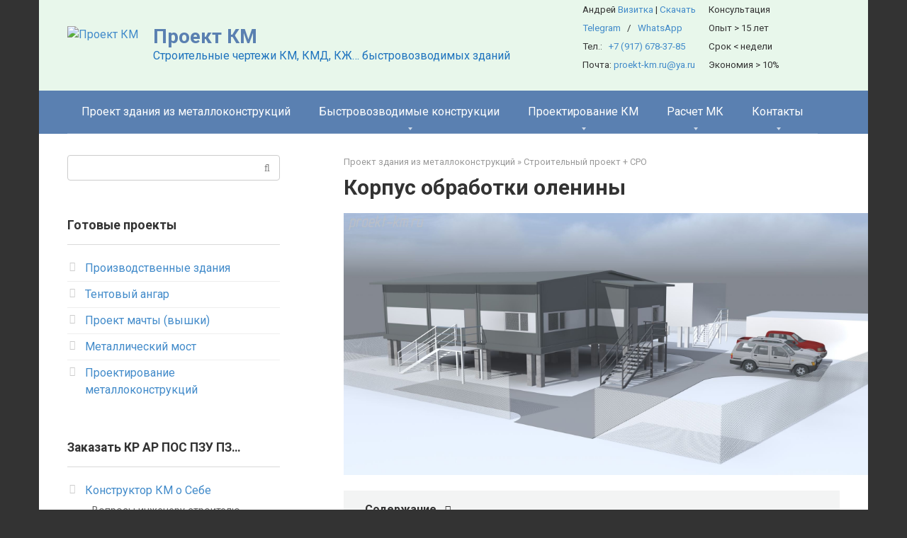

--- FILE ---
content_type: text/html; charset=UTF-8
request_url: https://proekt-km.ru/stroitelnyj-proekt/ceh-pererabotki-myasa.html
body_size: 29191
content:
<!DOCTYPE html>
<html lang="ru-RU">
<head>
    <meta charset="UTF-8">
    <meta name="viewport" content="width=device-width, initial-scale=1">

    <meta name='robots' content='index, follow, max-image-preview:large, max-snippet:-1, max-video-preview:-1' />
	<style>img:is([sizes="auto" i], [sizes^="auto," i]) { contain-intrinsic-size: 3000px 1500px }</style>
	
	<!-- This site is optimized with the Yoast SEO Premium plugin v24.5 (Yoast SEO v24.5) - https://yoast.com/wordpress/plugins/seo/ -->
	<title>Мини цех переработки мяса оленей | Проектирование АР, КМ, КМД, КЖ</title>
	<meta name="description" content="Место строительства Ямало-Ненецкий округ, чукчи видимо занимаются разведением и сдают старый скот в частный цех переработки мяса для прибыли" />
	<link rel="canonical" href="https://proekt-km.ru/stroitelnyj-proekt/ceh-pererabotki-myasa.html" />
	<meta name="twitter:label1" content="Написано автором" />
	<meta name="twitter:data1" content="admin" />
	<meta name="twitter:label2" content="Примерное время для чтения" />
	<meta name="twitter:data2" content="4 минуты" />
	<script type="application/ld+json" class="yoast-schema-graph">{"@context":"https://schema.org","@graph":[{"@type":"Article","@id":"https://proekt-km.ru/stroitelnyj-proekt/ceh-pererabotki-myasa.html#article","isPartOf":{"@id":"https://proekt-km.ru/stroitelnyj-proekt/ceh-pererabotki-myasa.html"},"author":{"name":"admin","@id":"https://proekt-km.ru/#/schema/person/31948862227326f44fa317c5331732af"},"headline":"Корпус обработки оленины","datePublished":"2021-04-03T06:20:05+00:00","dateModified":"2025-05-31T05:31:42+00:00","mainEntityOfPage":{"@id":"https://proekt-km.ru/stroitelnyj-proekt/ceh-pererabotki-myasa.html"},"wordCount":751,"publisher":{"@id":"https://proekt-km.ru/#/schema/person/31948862227326f44fa317c5331732af"},"image":{"@id":"https://proekt-km.ru/stroitelnyj-proekt/ceh-pererabotki-myasa.html#primaryimage"},"thumbnailUrl":"https://proekt-km.ru/wp-content/uploads/stroitelstvo/ceh-myasa/ceh-pererabotki-myasa.jpg","keywords":["АР"],"articleSection":["Строительный проект + СРО"],"inLanguage":"ru-RU"},{"@type":"WebPage","@id":"https://proekt-km.ru/stroitelnyj-proekt/ceh-pererabotki-myasa.html","url":"https://proekt-km.ru/stroitelnyj-proekt/ceh-pererabotki-myasa.html","name":"Мини цех переработки мяса оленей | Проектирование АР, КМ, КМД, КЖ","isPartOf":{"@id":"https://proekt-km.ru/#website"},"primaryImageOfPage":{"@id":"https://proekt-km.ru/stroitelnyj-proekt/ceh-pererabotki-myasa.html#primaryimage"},"image":{"@id":"https://proekt-km.ru/stroitelnyj-proekt/ceh-pererabotki-myasa.html#primaryimage"},"thumbnailUrl":"https://proekt-km.ru/wp-content/uploads/stroitelstvo/ceh-myasa/ceh-pererabotki-myasa.jpg","datePublished":"2021-04-03T06:20:05+00:00","dateModified":"2025-05-31T05:31:42+00:00","description":"Место строительства Ямало-Ненецкий округ, чукчи видимо занимаются разведением и сдают старый скот в частный цех переработки мяса для прибыли","breadcrumb":{"@id":"https://proekt-km.ru/stroitelnyj-proekt/ceh-pererabotki-myasa.html#breadcrumb"},"inLanguage":"ru-RU","potentialAction":[{"@type":"ReadAction","target":["https://proekt-km.ru/stroitelnyj-proekt/ceh-pererabotki-myasa.html"]}]},{"@type":"ImageObject","inLanguage":"ru-RU","@id":"https://proekt-km.ru/stroitelnyj-proekt/ceh-pererabotki-myasa.html#primaryimage","url":"https://proekt-km.ru/wp-content/uploads/stroitelstvo/ceh-myasa/ceh-pererabotki-myasa.jpg","contentUrl":"https://proekt-km.ru/wp-content/uploads/stroitelstvo/ceh-myasa/ceh-pererabotki-myasa.jpg","width":2000,"height":1000,"caption":"Цех переработки мяса"},{"@type":"BreadcrumbList","@id":"https://proekt-km.ru/stroitelnyj-proekt/ceh-pererabotki-myasa.html#breadcrumb","itemListElement":[{"@type":"ListItem","position":1,"name":"Здания мз металлоконструций","item":"https://proekt-km.ru/"},{"@type":"ListItem","position":2,"name":"Строительный проект + СРО","item":"https://proekt-km.ru/stroitelnyj-proekt"},{"@type":"ListItem","position":3,"name":"Корпус обработки оленины"}]},{"@type":"WebSite","@id":"https://proekt-km.ru/#website","url":"https://proekt-km.ru/","name":"Проект КМ","description":"Строительные чертежи КМ, КМД, КЖ... быстровозводимых зданий","publisher":{"@id":"https://proekt-km.ru/#/schema/person/31948862227326f44fa317c5331732af"},"potentialAction":[{"@type":"SearchAction","target":{"@type":"EntryPoint","urlTemplate":"https://proekt-km.ru/?s={search_term_string}"},"query-input":{"@type":"PropertyValueSpecification","valueRequired":true,"valueName":"search_term_string"}}],"inLanguage":"ru-RU"},{"@type":["Person","Organization"],"@id":"https://proekt-km.ru/#/schema/person/31948862227326f44fa317c5331732af","name":"admin","image":{"@type":"ImageObject","inLanguage":"ru-RU","@id":"https://proekt-km.ru/#/schema/person/image/","url":"https://proekt-km.ru/wp-content/plugins/clearfy-pro/assets/images/default-avatar.png","contentUrl":"https://proekt-km.ru/wp-content/plugins/clearfy-pro/assets/images/default-avatar.png","caption":"admin"},"logo":{"@id":"https://proekt-km.ru/#/schema/person/image/"}}]}</script>
	<!-- / Yoast SEO Premium plugin. -->



<link rel='stylesheet' id='pt-cv-public-style-css' href='https://proekt-km.ru/wp-content/plugins/content-views-query-and-display-post-page/public/assets/css/cv.css'  media='all' />
<link rel='stylesheet' id='wpshop-expert-review-expert-style-css' href='https://proekt-km.ru/wp-content/plugins/expert-review/blocks/build/expert-review-expert/style-index.css'  media='all' />
<style id='wpshop-expert-review-qa-style-inline-css' type='text/css'>
:root{--expert-review-main-bg:#f5f1f8;--expert-review-main-color:#5c0a93;--expert-review-main-color-gradient:#a74198;--expert-review-text-color:#302638;--expert-review-text-color-light:#5c0a93;--expert-review-like-color:#1d8200;--expert-review-dislike-color:#d30b17;--expert-review-color--purple-1:#5c0a93;--expert-review-color--blue-1:#277f94;--expert-review-color--blue-2:#1f3ea1;--expert-review-color--pink-1:#97249d;--expert-review-color--red-1:#bc2042;--expert-review-color--orange-1:#e99400;--expert-review-color--green-1:#828f11;--expert-review-color--green-2:#518f11;--expert-review-color--gray-1:#312d4b;--expert-review-color--gray-2:#626262;--expert-review-color--black-1:#111}.expert-review--color-blue-1{--expert-review-main-bg:#f5f1f8;--expert-review-main-color:#277f94;--expert-review-main-color-gradient:#07add4;--expert-review-text-color:#277f94;--expert-review-text-color-light:#277f94}.expert-review--color-blue-2{--expert-review-main-bg:#f1f3f8;--expert-review-main-color:#1f3ea1;--expert-review-main-color-gradient:#1a6fcf;--expert-review-text-color:#1f3ea1;--expert-review-text-color-light:#1f3ea1}.expert-review--color-pink-1{--expert-review-main-bg:#f8f1f8;--expert-review-main-color:#97249d;--expert-review-main-color-gradient:#cd23ab;--expert-review-text-color:#97249d;--expert-review-text-color-light:#97249d}.expert-review--color-red-1{--expert-review-main-bg:#faf2f4;--expert-review-main-color:#bc2042;--expert-review-main-color-gradient:#e84c44;--expert-review-text-color:#bc2042;--expert-review-text-color-light:#bc2042}.expert-review--color-orange-1{--expert-review-main-bg:#fbf6f3;--expert-review-main-color:#e99400;--expert-review-main-color-gradient:#ffc555;--expert-review-text-color-light:#e99400}.expert-review--color-green-1{--expert-review-main-bg:#f4f5ed;--expert-review-main-color:#828f11;--expert-review-main-color-gradient:#acbf09;--expert-review-text-color:#828f11;--expert-review-text-color-light:#828f11}.expert-review--color-green-2{--expert-review-main-bg:#f4f7f1;--expert-review-main-color:#518f11;--expert-review-main-color-gradient:#66be0a;--expert-review-text-color:#518f11;--expert-review-text-color-light:#518f11}.expert-review--color-gray-1{--expert-review-main-bg:#f8f8f9;--expert-review-main-color:#312d4b;--expert-review-main-color-gradient:#797495;--expert-review-text-color:#312d4b;--expert-review-text-color-light:#312d4b}.expert-review--color-gray-2{--expert-review-main-bg:#f7f7f7;--expert-review-main-color:#626262;--expert-review-main-color-gradient:#9a9a9a;--expert-review-text-color:#626262;--expert-review-text-color-light:#626262}.expert-review--color-black-1{--expert-review-main-bg:#f7f7f7;--expert-review-main-color:#111;--expert-review-main-color-gradient:#555;--expert-review-text-color:#111;--expert-review-text-color-light:#111}.expert-review--color-custom{--expert-review-main-bg:#ffeff9;--expert-review-main-color:#ce2fc9;--expert-review-main-color-gradient:#ce5fca;--expert-review-text-color:#ce2fc9;--expert-review-text-color-light:#ce2fc9}.expert-review{background:var(--expert-review-main-bg);border-radius:4px;margin:2em 0}.expert-review-qa-item{position:relative}.expert-review-qa{padding:25px 15px 10px;position:relative}@media(min-width:768px){.expert-review-qa{padding:25px 30px 15px}}.expert-review-qa__avatar{background-size:25px;background:var(--expert-review-main-color) url("data:image/svg+xml;charset=utf-8,%3Csvg xmlns=%27http://www.w3.org/2000/svg%27 viewBox=%270 0 50 50%27%3E%3Cpath fill=%27%23fff%27 d=%27M24.3 21.6c-4.7 0-8.5-3.8-8.5-8.5s3.8-8.5 8.5-8.5 8.5 3.8 8.5 8.5-3.8 8.5-8.5 8.5m0-12.5c-2.2 0-3.9 1.8-3.9 3.9s1.8 3.9 3.9 3.9 3.9-1.8 3.9-3.9-1.8-3.9-3.9-3.9m17 7c-.1.9-.5 1.4-1.3 1.4h-1.1c-.8 0-1.2-.4-1.3-1.4l-.8-8.7c-.1-.6-.1-.9-.1-1.1q0-1.8 2.7-1.8c2.7 0 2.7.6 2.7 1.8 0 .3 0 .7-.1 1.1zm-1.9 8.6c-.7 0-1.3-.2-1.8-.8-.5-.5-.8-1.1-.8-1.8s.2-1.3.8-1.8 1.1-.8 1.8-.8 1.3.2 1.8.8.8 1.1.8 1.8-.2 1.3-.8 1.8c-.5.5-1.1.8-1.8.8m-15.1.5c-8.8 0-16 6.9-16 15.3 0 1.2.1 2.3.4 3.3 4.8.6 10.1 1 15.6 1s10.8-.3 15.6-1c.2-1.1.4-2.2.4-3.3 0-8.5-7.2-15.3-16-15.3M34.5 40c-3 .3-6.7.5-10.2.5s-7.1-.2-10.2-.5c0-.6 0-1.1.1-1.7.9-4.4 4.4-8 10.1-8s9.2 3.6 10.1 8c.1.6.2 1.2.1 1.7%27/%3E%3C/svg%3E") center no-repeat;border-radius:50%;flex-basis:0;flex-grow:1;flex:0 0 40px;height:40px;margin-right:20px;max-width:100%;max-width:40px;overflow:hidden;position:relative;width:100%;width:40px}@media(min-width:768px){.expert-review-qa__avatar{flex:0 0 50px;height:50px;margin-right:30px;max-width:50px;width:50px}}.expert-review-qa__avatar img{height:auto;max-width:100%}.expert-review-qa__text{background:#fff;border-radius:6px;box-shadow:0 1px 10px rgba(146,123,165,.1);flex-basis:0;flex-grow:1;font-size:.95em;max-width:100%;padding:20px;position:relative;width:100%}@media(min-width:768px){.expert-review-qa__text{font-size:1em}}.expert-review-qa__text:before{border-color:transparent #fff transparent transparent;border-style:solid;border-width:9px 12px 9px 0;content:"";height:0;left:-12px;position:absolute;top:16px;width:0}.expert-review-qa__question{font-size:.95em;font-weight:400;line-height:1.5;margin-bottom:20px}.expert-review-qa__answer{display:flex;font-size:16px;font-weight:400;line-height:1.5;margin-bottom:35px}.expert-review-qa-header{color:var(--expert-review-text-color);font-size:1.3em;font-weight:700;margin-bottom:.8em}

</style>
<style id='wpshop-expert-review-plus-minus-style-inline-css' type='text/css'>
:root{--expert-review-main-bg:#f5f1f8;--expert-review-main-color:#5c0a93;--expert-review-main-color-gradient:#a74198;--expert-review-text-color:#302638;--expert-review-text-color-light:#5c0a93;--expert-review-like-color:#1d8200;--expert-review-dislike-color:#d30b17;--expert-review-color--purple-1:#5c0a93;--expert-review-color--blue-1:#277f94;--expert-review-color--blue-2:#1f3ea1;--expert-review-color--pink-1:#97249d;--expert-review-color--red-1:#bc2042;--expert-review-color--orange-1:#e99400;--expert-review-color--green-1:#828f11;--expert-review-color--green-2:#518f11;--expert-review-color--gray-1:#312d4b;--expert-review-color--gray-2:#626262;--expert-review-color--black-1:#111}.expert-review--color-blue-1{--expert-review-main-bg:#f5f1f8;--expert-review-main-color:#277f94;--expert-review-main-color-gradient:#07add4;--expert-review-text-color:#277f94;--expert-review-text-color-light:#277f94}.expert-review--color-blue-2{--expert-review-main-bg:#f1f3f8;--expert-review-main-color:#1f3ea1;--expert-review-main-color-gradient:#1a6fcf;--expert-review-text-color:#1f3ea1;--expert-review-text-color-light:#1f3ea1}.expert-review--color-pink-1{--expert-review-main-bg:#f8f1f8;--expert-review-main-color:#97249d;--expert-review-main-color-gradient:#cd23ab;--expert-review-text-color:#97249d;--expert-review-text-color-light:#97249d}.expert-review--color-red-1{--expert-review-main-bg:#faf2f4;--expert-review-main-color:#bc2042;--expert-review-main-color-gradient:#e84c44;--expert-review-text-color:#bc2042;--expert-review-text-color-light:#bc2042}.expert-review--color-orange-1{--expert-review-main-bg:#fbf6f3;--expert-review-main-color:#e99400;--expert-review-main-color-gradient:#ffc555;--expert-review-text-color-light:#e99400}.expert-review--color-green-1{--expert-review-main-bg:#f4f5ed;--expert-review-main-color:#828f11;--expert-review-main-color-gradient:#acbf09;--expert-review-text-color:#828f11;--expert-review-text-color-light:#828f11}.expert-review--color-green-2{--expert-review-main-bg:#f4f7f1;--expert-review-main-color:#518f11;--expert-review-main-color-gradient:#66be0a;--expert-review-text-color:#518f11;--expert-review-text-color-light:#518f11}.expert-review--color-gray-1{--expert-review-main-bg:#f8f8f9;--expert-review-main-color:#312d4b;--expert-review-main-color-gradient:#797495;--expert-review-text-color:#312d4b;--expert-review-text-color-light:#312d4b}.expert-review--color-gray-2{--expert-review-main-bg:#f7f7f7;--expert-review-main-color:#626262;--expert-review-main-color-gradient:#9a9a9a;--expert-review-text-color:#626262;--expert-review-text-color-light:#626262}.expert-review--color-black-1{--expert-review-main-bg:#f7f7f7;--expert-review-main-color:#111;--expert-review-main-color-gradient:#555;--expert-review-text-color:#111;--expert-review-text-color-light:#111}.expert-review--color-custom{--expert-review-main-bg:#ffeff9;--expert-review-main-color:#ce2fc9;--expert-review-main-color-gradient:#ce5fca;--expert-review-text-color:#ce2fc9;--expert-review-text-color-light:#ce2fc9}.expert-review{background:var(--expert-review-main-bg);border-radius:4px;margin:2em 0}.expert-review-pluses-minuses{display:flex;flex-wrap:wrap;justify-content:space-between;padding:25px 15px;position:relative}@media(min-width:768px){.expert-review-pluses-minuses{padding:25px 30px}}.expert-review-pluses-minuses-header{color:var(--expert-review-text-color);font-size:1.3em;font-weight:700;margin-bottom:.8em;width:100%}.expert-review-minuses,.expert-review-pluses{flex-basis:0;flex-basis:100%;flex-grow:1;flex-wrap:wrap;max-width:100%;position:relative;width:100%}@media(min-width:768px){.expert-review-minuses,.expert-review-pluses{flex-basis:0}}.expert-review-pluses{padding-right:10px}.expert-review-pluses+.expert-review-minuses{padding-left:10px}.expert-review-minus,.expert-review-plus{font-size:.95em;margin:15px 0;padding-left:25px;position:relative}.expert-review-minus:before,.expert-review-plus:before{content:"";height:14px;left:0;position:absolute;top:.3em;width:12px}.expert-review-plus:before{background:url("data:image/svg+xml;charset=utf-8,%3Csvg xmlns=%27http://www.w3.org/2000/svg%27 viewBox=%270 0 50 50%27%3E%3Cpath fill=%27%235cc209%27 d=%27M50 18H32V0H18v18H0v14h18v18h14V32h18z%27/%3E%3C/svg%3E") 50% no-repeat;background-size:contain}.expert-review-minus:before{background:url("data:image/svg+xml;charset=utf-8,%3Csvg xmlns=%27http://www.w3.org/2000/svg%27 viewBox=%270 0 50 50%27%3E%3Cpath fill=%27%23fc2900%27 d=%27M50 32H0V18h50z%27/%3E%3C/svg%3E") 50% no-repeat}.expert-review-expert+.expert-review-qa:before,.expert-review-qa+.expert-review-score:before,.expert-review-score+.expert-review-pluses-minuses:before{background:#fff;content:"";height:1px;left:0;position:absolute;right:0;top:0;width:100%}

</style>
<style id='wpshop-expert-review-rating-style-inline-css' type='text/css'>
:root{--expert-review-main-bg:#f5f1f8;--expert-review-main-color:#5c0a93;--expert-review-main-color-gradient:#a74198;--expert-review-text-color:#302638;--expert-review-text-color-light:#5c0a93;--expert-review-like-color:#1d8200;--expert-review-dislike-color:#d30b17;--expert-review-color--purple-1:#5c0a93;--expert-review-color--blue-1:#277f94;--expert-review-color--blue-2:#1f3ea1;--expert-review-color--pink-1:#97249d;--expert-review-color--red-1:#bc2042;--expert-review-color--orange-1:#e99400;--expert-review-color--green-1:#828f11;--expert-review-color--green-2:#518f11;--expert-review-color--gray-1:#312d4b;--expert-review-color--gray-2:#626262;--expert-review-color--black-1:#111}.expert-review--color-blue-1{--expert-review-main-bg:#f5f1f8;--expert-review-main-color:#277f94;--expert-review-main-color-gradient:#07add4;--expert-review-text-color:#277f94;--expert-review-text-color-light:#277f94}.expert-review--color-blue-2{--expert-review-main-bg:#f1f3f8;--expert-review-main-color:#1f3ea1;--expert-review-main-color-gradient:#1a6fcf;--expert-review-text-color:#1f3ea1;--expert-review-text-color-light:#1f3ea1}.expert-review--color-pink-1{--expert-review-main-bg:#f8f1f8;--expert-review-main-color:#97249d;--expert-review-main-color-gradient:#cd23ab;--expert-review-text-color:#97249d;--expert-review-text-color-light:#97249d}.expert-review--color-red-1{--expert-review-main-bg:#faf2f4;--expert-review-main-color:#bc2042;--expert-review-main-color-gradient:#e84c44;--expert-review-text-color:#bc2042;--expert-review-text-color-light:#bc2042}.expert-review--color-orange-1{--expert-review-main-bg:#fbf6f3;--expert-review-main-color:#e99400;--expert-review-main-color-gradient:#ffc555;--expert-review-text-color-light:#e99400}.expert-review--color-green-1{--expert-review-main-bg:#f4f5ed;--expert-review-main-color:#828f11;--expert-review-main-color-gradient:#acbf09;--expert-review-text-color:#828f11;--expert-review-text-color-light:#828f11}.expert-review--color-green-2{--expert-review-main-bg:#f4f7f1;--expert-review-main-color:#518f11;--expert-review-main-color-gradient:#66be0a;--expert-review-text-color:#518f11;--expert-review-text-color-light:#518f11}.expert-review--color-gray-1{--expert-review-main-bg:#f8f8f9;--expert-review-main-color:#312d4b;--expert-review-main-color-gradient:#797495;--expert-review-text-color:#312d4b;--expert-review-text-color-light:#312d4b}.expert-review--color-gray-2{--expert-review-main-bg:#f7f7f7;--expert-review-main-color:#626262;--expert-review-main-color-gradient:#9a9a9a;--expert-review-text-color:#626262;--expert-review-text-color-light:#626262}.expert-review--color-black-1{--expert-review-main-bg:#f7f7f7;--expert-review-main-color:#111;--expert-review-main-color-gradient:#555;--expert-review-text-color:#111;--expert-review-text-color-light:#111}.expert-review--color-custom{--expert-review-main-bg:#ffeff9;--expert-review-main-color:#ce2fc9;--expert-review-main-color-gradient:#ce5fca;--expert-review-text-color:#ce2fc9;--expert-review-text-color-light:#ce2fc9}.expert-review{background:var(--expert-review-main-bg);border-radius:4px;margin:2em 0}.expert-review-score-header{color:var(--expert-review-text-color);font-size:1.3em;font-weight:700;margin-bottom:.8em}.expert-review-score{padding:15px;position:relative}@media(min-width:768px){.expert-review-score{padding:15px 30px}}.expert-review-score-line{align-items:center;display:flex;justify-content:space-between;margin:15px 0}.expert-review-score-line__name{flex-basis:0;flex-grow:1;max-width:100%;position:relative;width:100%}@media(min-width:576px){.expert-review-score-line__name{flex:0 0 39%;max-width:39%}}@media(min-width:768px){.expert-review-score-line__name{flex:0 0 29%;max-width:29%}}.expert-review-score-line__progress{flex-basis:0;flex-grow:1;flex:0 0 40%;max-width:100%;max-width:40%;position:relative;width:100%}@media(min-width:576px){.expert-review-score-line__progress{flex:0 0 50%;max-width:50%}}@media(min-width:768px){.expert-review-score-line__progress{flex:0 0 60%;max-width:60%}}.expert-review-score-line__progress-container{background:#fff;border-radius:4px;box-shadow:0 1px 10px rgba(146,123,165,.1);height:17px;overflow:hidden}.expert-review-score-line__progress-fill{background:var(--expert-review-main-color);background-image:linear-gradient(to right,var(--expert-review-main-color),var(--expert-review-main-color-gradient));box-shadow:0 1px 10px rgba(146,123,165,.3);height:17px;transition:width .15s ease}.expert-review-score-line__score{color:var(--expert-review-text-color-light);flex-basis:0;flex-grow:1;flex:0 0 15%;font-size:.85em;font-weight:700;max-width:100%;max-width:15%;position:relative;text-align:right;width:100%}@media(min-width:576px){.expert-review-score-line__score{flex:0 0 10%;max-width:10%}}.expert-review-score-summary{margin:30px 0 15px}@media(min-width:576px){.expert-review-score-summary{display:flex;justify-content:space-between}}.expert-review-score-summary__label{flex-basis:0;flex-grow:1;font-size:.9em;margin-bottom:15px;max-width:100%;position:relative;width:100%}@media(min-width:576px){.expert-review-score-summary__label{flex:0 0 30%;margin-bottom:0;max-width:30%}}.expert-review-score-summary__label strong{font-weight:700}.expert-review-score-summary__text{flex-basis:0;flex-grow:1;max-width:100%;position:relative;width:100%}.expert-review-score-summary__content{font-size:.9em;line-height:1.5}@media(min-width:576px){.expert-review-score-summary__content{display:flex;flex:0 0 70%;max-width:70%}}.expert-review-score-summary__average{background:var(--expert-review-main-color);border-radius:50%;color:#fff;font-size:1.2em;font-weight:700;height:50px;line-height:50px;margin-bottom:15px;margin-right:15px;margin-top:-5px;text-align:center;width:50px}@media(min-width:576px){.expert-review-score-summary__average{margin-bottom:0}}

</style>
<link rel='stylesheet' id='wpshop-expert-review-faq-style-css' href='https://proekt-km.ru/wp-content/plugins/expert-review/blocks/build/faq/style-index.css'  media='all' />
<link rel='stylesheet' id='wpshop-expert-review-likes-style-css' href='https://proekt-km.ru/wp-content/plugins/expert-review/blocks/build/likes/style-index.css'  media='all' />
<link rel='stylesheet' id='wpshop-expert-review-likes-rate-style-css' href='https://proekt-km.ru/wp-content/plugins/expert-review/blocks/build/likes-rate/style-index.css'  media='all' />
<link rel='stylesheet' id='wpshop-expert-review-poll-style-css' href='https://proekt-km.ru/wp-content/plugins/expert-review/blocks/build/poll/style-index.css'  media='all' />
<style id='pdfemb-pdf-embedder-viewer-style-inline-css' type='text/css'>
.wp-block-pdfemb-pdf-embedder-viewer{max-width:none}

</style>
<style id='classic-theme-styles-inline-css' type='text/css'>
/*! This file is auto-generated */
.wp-block-button__link{color:#fff;background-color:#32373c;border-radius:9999px;box-shadow:none;text-decoration:none;padding:calc(.667em + 2px) calc(1.333em + 2px);font-size:1.125em}.wp-block-file__button{background:#32373c;color:#fff;text-decoration:none}
</style>
<style id='global-styles-inline-css' type='text/css'>
:root{--wp--preset--aspect-ratio--square: 1;--wp--preset--aspect-ratio--4-3: 4/3;--wp--preset--aspect-ratio--3-4: 3/4;--wp--preset--aspect-ratio--3-2: 3/2;--wp--preset--aspect-ratio--2-3: 2/3;--wp--preset--aspect-ratio--16-9: 16/9;--wp--preset--aspect-ratio--9-16: 9/16;--wp--preset--color--black: #000000;--wp--preset--color--cyan-bluish-gray: #abb8c3;--wp--preset--color--white: #ffffff;--wp--preset--color--pale-pink: #f78da7;--wp--preset--color--vivid-red: #cf2e2e;--wp--preset--color--luminous-vivid-orange: #ff6900;--wp--preset--color--luminous-vivid-amber: #fcb900;--wp--preset--color--light-green-cyan: #7bdcb5;--wp--preset--color--vivid-green-cyan: #00d084;--wp--preset--color--pale-cyan-blue: #8ed1fc;--wp--preset--color--vivid-cyan-blue: #0693e3;--wp--preset--color--vivid-purple: #9b51e0;--wp--preset--gradient--vivid-cyan-blue-to-vivid-purple: linear-gradient(135deg,rgba(6,147,227,1) 0%,rgb(155,81,224) 100%);--wp--preset--gradient--light-green-cyan-to-vivid-green-cyan: linear-gradient(135deg,rgb(122,220,180) 0%,rgb(0,208,130) 100%);--wp--preset--gradient--luminous-vivid-amber-to-luminous-vivid-orange: linear-gradient(135deg,rgba(252,185,0,1) 0%,rgba(255,105,0,1) 100%);--wp--preset--gradient--luminous-vivid-orange-to-vivid-red: linear-gradient(135deg,rgba(255,105,0,1) 0%,rgb(207,46,46) 100%);--wp--preset--gradient--very-light-gray-to-cyan-bluish-gray: linear-gradient(135deg,rgb(238,238,238) 0%,rgb(169,184,195) 100%);--wp--preset--gradient--cool-to-warm-spectrum: linear-gradient(135deg,rgb(74,234,220) 0%,rgb(151,120,209) 20%,rgb(207,42,186) 40%,rgb(238,44,130) 60%,rgb(251,105,98) 80%,rgb(254,248,76) 100%);--wp--preset--gradient--blush-light-purple: linear-gradient(135deg,rgb(255,206,236) 0%,rgb(152,150,240) 100%);--wp--preset--gradient--blush-bordeaux: linear-gradient(135deg,rgb(254,205,165) 0%,rgb(254,45,45) 50%,rgb(107,0,62) 100%);--wp--preset--gradient--luminous-dusk: linear-gradient(135deg,rgb(255,203,112) 0%,rgb(199,81,192) 50%,rgb(65,88,208) 100%);--wp--preset--gradient--pale-ocean: linear-gradient(135deg,rgb(255,245,203) 0%,rgb(182,227,212) 50%,rgb(51,167,181) 100%);--wp--preset--gradient--electric-grass: linear-gradient(135deg,rgb(202,248,128) 0%,rgb(113,206,126) 100%);--wp--preset--gradient--midnight: linear-gradient(135deg,rgb(2,3,129) 0%,rgb(40,116,252) 100%);--wp--preset--font-size--small: 13px;--wp--preset--font-size--medium: 20px;--wp--preset--font-size--large: 36px;--wp--preset--font-size--x-large: 42px;--wp--preset--spacing--20: 0.44rem;--wp--preset--spacing--30: 0.67rem;--wp--preset--spacing--40: 1rem;--wp--preset--spacing--50: 1.5rem;--wp--preset--spacing--60: 2.25rem;--wp--preset--spacing--70: 3.38rem;--wp--preset--spacing--80: 5.06rem;--wp--preset--shadow--natural: 6px 6px 9px rgba(0, 0, 0, 0.2);--wp--preset--shadow--deep: 12px 12px 50px rgba(0, 0, 0, 0.4);--wp--preset--shadow--sharp: 6px 6px 0px rgba(0, 0, 0, 0.2);--wp--preset--shadow--outlined: 6px 6px 0px -3px rgba(255, 255, 255, 1), 6px 6px rgba(0, 0, 0, 1);--wp--preset--shadow--crisp: 6px 6px 0px rgba(0, 0, 0, 1);}:where(.is-layout-flex){gap: 0.5em;}:where(.is-layout-grid){gap: 0.5em;}body .is-layout-flex{display: flex;}.is-layout-flex{flex-wrap: wrap;align-items: center;}.is-layout-flex > :is(*, div){margin: 0;}body .is-layout-grid{display: grid;}.is-layout-grid > :is(*, div){margin: 0;}:where(.wp-block-columns.is-layout-flex){gap: 2em;}:where(.wp-block-columns.is-layout-grid){gap: 2em;}:where(.wp-block-post-template.is-layout-flex){gap: 1.25em;}:where(.wp-block-post-template.is-layout-grid){gap: 1.25em;}.has-black-color{color: var(--wp--preset--color--black) !important;}.has-cyan-bluish-gray-color{color: var(--wp--preset--color--cyan-bluish-gray) !important;}.has-white-color{color: var(--wp--preset--color--white) !important;}.has-pale-pink-color{color: var(--wp--preset--color--pale-pink) !important;}.has-vivid-red-color{color: var(--wp--preset--color--vivid-red) !important;}.has-luminous-vivid-orange-color{color: var(--wp--preset--color--luminous-vivid-orange) !important;}.has-luminous-vivid-amber-color{color: var(--wp--preset--color--luminous-vivid-amber) !important;}.has-light-green-cyan-color{color: var(--wp--preset--color--light-green-cyan) !important;}.has-vivid-green-cyan-color{color: var(--wp--preset--color--vivid-green-cyan) !important;}.has-pale-cyan-blue-color{color: var(--wp--preset--color--pale-cyan-blue) !important;}.has-vivid-cyan-blue-color{color: var(--wp--preset--color--vivid-cyan-blue) !important;}.has-vivid-purple-color{color: var(--wp--preset--color--vivid-purple) !important;}.has-black-background-color{background-color: var(--wp--preset--color--black) !important;}.has-cyan-bluish-gray-background-color{background-color: var(--wp--preset--color--cyan-bluish-gray) !important;}.has-white-background-color{background-color: var(--wp--preset--color--white) !important;}.has-pale-pink-background-color{background-color: var(--wp--preset--color--pale-pink) !important;}.has-vivid-red-background-color{background-color: var(--wp--preset--color--vivid-red) !important;}.has-luminous-vivid-orange-background-color{background-color: var(--wp--preset--color--luminous-vivid-orange) !important;}.has-luminous-vivid-amber-background-color{background-color: var(--wp--preset--color--luminous-vivid-amber) !important;}.has-light-green-cyan-background-color{background-color: var(--wp--preset--color--light-green-cyan) !important;}.has-vivid-green-cyan-background-color{background-color: var(--wp--preset--color--vivid-green-cyan) !important;}.has-pale-cyan-blue-background-color{background-color: var(--wp--preset--color--pale-cyan-blue) !important;}.has-vivid-cyan-blue-background-color{background-color: var(--wp--preset--color--vivid-cyan-blue) !important;}.has-vivid-purple-background-color{background-color: var(--wp--preset--color--vivid-purple) !important;}.has-black-border-color{border-color: var(--wp--preset--color--black) !important;}.has-cyan-bluish-gray-border-color{border-color: var(--wp--preset--color--cyan-bluish-gray) !important;}.has-white-border-color{border-color: var(--wp--preset--color--white) !important;}.has-pale-pink-border-color{border-color: var(--wp--preset--color--pale-pink) !important;}.has-vivid-red-border-color{border-color: var(--wp--preset--color--vivid-red) !important;}.has-luminous-vivid-orange-border-color{border-color: var(--wp--preset--color--luminous-vivid-orange) !important;}.has-luminous-vivid-amber-border-color{border-color: var(--wp--preset--color--luminous-vivid-amber) !important;}.has-light-green-cyan-border-color{border-color: var(--wp--preset--color--light-green-cyan) !important;}.has-vivid-green-cyan-border-color{border-color: var(--wp--preset--color--vivid-green-cyan) !important;}.has-pale-cyan-blue-border-color{border-color: var(--wp--preset--color--pale-cyan-blue) !important;}.has-vivid-cyan-blue-border-color{border-color: var(--wp--preset--color--vivid-cyan-blue) !important;}.has-vivid-purple-border-color{border-color: var(--wp--preset--color--vivid-purple) !important;}.has-vivid-cyan-blue-to-vivid-purple-gradient-background{background: var(--wp--preset--gradient--vivid-cyan-blue-to-vivid-purple) !important;}.has-light-green-cyan-to-vivid-green-cyan-gradient-background{background: var(--wp--preset--gradient--light-green-cyan-to-vivid-green-cyan) !important;}.has-luminous-vivid-amber-to-luminous-vivid-orange-gradient-background{background: var(--wp--preset--gradient--luminous-vivid-amber-to-luminous-vivid-orange) !important;}.has-luminous-vivid-orange-to-vivid-red-gradient-background{background: var(--wp--preset--gradient--luminous-vivid-orange-to-vivid-red) !important;}.has-very-light-gray-to-cyan-bluish-gray-gradient-background{background: var(--wp--preset--gradient--very-light-gray-to-cyan-bluish-gray) !important;}.has-cool-to-warm-spectrum-gradient-background{background: var(--wp--preset--gradient--cool-to-warm-spectrum) !important;}.has-blush-light-purple-gradient-background{background: var(--wp--preset--gradient--blush-light-purple) !important;}.has-blush-bordeaux-gradient-background{background: var(--wp--preset--gradient--blush-bordeaux) !important;}.has-luminous-dusk-gradient-background{background: var(--wp--preset--gradient--luminous-dusk) !important;}.has-pale-ocean-gradient-background{background: var(--wp--preset--gradient--pale-ocean) !important;}.has-electric-grass-gradient-background{background: var(--wp--preset--gradient--electric-grass) !important;}.has-midnight-gradient-background{background: var(--wp--preset--gradient--midnight) !important;}.has-small-font-size{font-size: var(--wp--preset--font-size--small) !important;}.has-medium-font-size{font-size: var(--wp--preset--font-size--medium) !important;}.has-large-font-size{font-size: var(--wp--preset--font-size--large) !important;}.has-x-large-font-size{font-size: var(--wp--preset--font-size--x-large) !important;}
:where(.wp-block-post-template.is-layout-flex){gap: 1.25em;}:where(.wp-block-post-template.is-layout-grid){gap: 1.25em;}
:where(.wp-block-columns.is-layout-flex){gap: 2em;}:where(.wp-block-columns.is-layout-grid){gap: 2em;}
:root :where(.wp-block-pullquote){font-size: 1.5em;line-height: 1.6;}
</style>
<link rel='stylesheet' id='contact-form-7-css' href='https://proekt-km.ru/wp-content/plugins/contact-form-7/includes/css/styles.css'  media='all' />
<link rel='stylesheet' id='secure-copy-content-protection-public-css' href='https://proekt-km.ru/wp-content/plugins/secure-copy-content-protection/public/css/secure-copy-content-protection-public.css'  media='all' />
<link rel='stylesheet' id='expert-review-style-css' href='https://proekt-km.ru/wp-content/plugins/expert-review/assets/public/css/styles.min.css'  media='all' />
<link rel='stylesheet' id='google-fonts-css' href='https://fonts.googleapis.com/css?family=Roboto%3A400%2C400i%2C700&#038;subset=cyrillic&#038;display=swap'  media='all' />
<link rel='stylesheet' id='root-style-css' href='https://proekt-km.ru/wp-content/themes/root/assets/css/style.min.css'  media='all' />
<link rel='stylesheet' id='fancybox-css' href='https://proekt-km.ru/wp-content/plugins/easy-fancybox/fancybox/1.5.4/jquery.fancybox.min.css'  media='screen' />
<link rel='stylesheet' id='root-style-child-css' href='https://proekt-km.ru/wp-content/themes/root_child/style.css'  media='all' />
<script type="text/javascript" src="https://proekt-km.ru/wp-includes/js/jquery/jquery.min.js" id="jquery-core-js"></script>
<style>.pseudo-clearfy-link { color: #008acf; cursor: pointer;}.pseudo-clearfy-link:hover { text-decoration: none;}</style><link rel="apple-touch-icon" sizes="180x180" href="/apple-touch-icon.png">
<link rel="icon" type="image/png" sizes="32x32" href="/favicon-32x32.png">
<link rel="icon" type="image/png" sizes="16x16" href="/favicon-16x16.png">
<link rel="manifest" href="/site.webmanifest">
<link rel="mask-icon" href="/safari-pinned-tab.svg" color="#5bbad5">
<meta name="msapplication-TileColor" content="#2d89ef">
<meta name="theme-color" content="#ffffff"><style id="wpremark-styles">.wpremark{position:relative;display:flex;border:none}.wpremark p{margin:.75em 0}.wpremark p:first-child{margin-top:0}.wpremark p:last-child{margin-bottom:0}.wpremark .wpremark-body{width:100%;max-width:100%;align-self:center}.wpremark .wpremark-icon svg,.wpremark .wpremark-icon img{display:block;max-width:100%;max-height:100%}</style><style>.site-navigation-fixed {position:fixed;display:none;top:0;z-index:9999} .admin-bar .site-navigation-fixed {top:32px}.site-logotype {max-width:1000px}.site-logotype img {max-height:100px}.scrolltop {background-color:#1e73be}.scrolltop:after {color:#ffffff}.scrolltop {width:50px}.scrolltop {height:50px}.scrolltop:after {content:"\f176"}.entry-image:not(.entry-image--big) {margin-left:-20px}@media (min-width: 1200px) {.entry-image:not(.entry-image--big) {margin-left:-40px} }.post-card-one__image img {border-radius:6px}.post-card:not(.post-card-related) .post-card__image, .post-card:not(.post-card-related) .post-card__image img, .post-card:not(.post-card-related) .post-card__image .entry-meta, .post-card:not(.post-card-related) .thumb-wide {border-radius:6px}.post-card-square__image img {border-radius:6px}body {font-family:"Roboto" ,"Helvetica Neue", Helvetica, Arial, sans-serif}@media (min-width: 576px) {body {font-size:16px} }@media (min-width: 576px) {body {line-height:1.5} }.site-title, .site-title a {font-family:"Roboto" ,"Helvetica Neue", Helvetica, Arial, sans-serif}@media (min-width: 576px) {.site-title, .site-title a {font-size:28px} }@media (min-width: 576px) {.site-title, .site-title a {line-height:1.1} }.site-description {font-family:"Roboto" ,"Helvetica Neue", Helvetica, Arial, sans-serif}@media (min-width: 576px) {.site-description {font-size:16px} }@media (min-width: 576px) {.site-description {line-height:1.5} }.top-menu {font-family:"Roboto" ,"Helvetica Neue", Helvetica, Arial, sans-serif}@media (min-width: 576px) {.top-menu {font-size:16px} }@media (min-width: 576px) {.top-menu {line-height:1.5} }.main-navigation ul li a, .main-navigation ul li .removed-link, .footer-navigation ul li a, .footer-navigation ul li .removed-link{font-family:"Roboto" ,"Helvetica Neue", Helvetica, Arial, sans-serif}@media (min-width: 576px) {.main-navigation ul li a, .main-navigation ul li .removed-link, .footer-navigation ul li a, .footer-navigation ul li .removed-link {font-size: 16px} }@media (min-width: 576px) {.main-navigation ul li a, .main-navigation ul li .removed-link, .footer-navigation ul li a, .footer-navigation ul li .removed-link {line-height:1.5} }.h1, h1:not(.site-title) {font-weight:bold;}.h2, h2 {font-weight:bold;}.h3, h3 {font-weight:bold;}.h4, h4 {font-weight:bold;}.h5, h5 {font-weight:bold;}.h6, h6 {font-weight:bold;}.mob-hamburger span, .card-slider__category, .card-slider-container .swiper-pagination-bullet-active, .page-separator, .pagination .current, .pagination a.page-numbers:hover, .entry-content ul > li:before, .entry-content ul:not([class])>li:before, .entry-content ul.wp-block-list>li:before, .home-text ul:not([class])>li:before, .home-text ul.wp-block-list>li:before, .taxonomy-description ul:not([class])>li:before, .taxonomy-description ul.wp-block-list>li:before, .btn, .comment-respond .form-submit input, .contact-form .contact_submit, .page-links__item {background-color:#5a80b1}.spoiler-box, .entry-content ol li:before, .entry-content ol:not([class]) li:before, .entry-content ol.wp-block-list li:before, .home-text ol:not([class]) li:before, .home-text ol.wp-block-list li:before, .taxonomy-description ol:not([class]) li:before, .taxonomy-description ol.wp-block-list li:before, .mob-hamburger, .inp:focus, .search-form__text:focus, .entry-content blockquote:not(.wpremark),
         .comment-respond .comment-form-author input:focus, .comment-respond .comment-form-author textarea:focus, .comment-respond .comment-form-comment input:focus, .comment-respond .comment-form-comment textarea:focus, .comment-respond .comment-form-email input:focus, .comment-respond .comment-form-email textarea:focus, .comment-respond .comment-form-url input:focus, .comment-respond .comment-form-url textarea:focus {border-color:#5a80b1}.entry-content blockquote:before, .spoiler-box__title:after, .sidebar-navigation .menu-item-has-children:after,
        .star-rating--score-1:not(.hover) .star-rating-item:nth-child(1),
        .star-rating--score-2:not(.hover) .star-rating-item:nth-child(1), .star-rating--score-2:not(.hover) .star-rating-item:nth-child(2),
        .star-rating--score-3:not(.hover) .star-rating-item:nth-child(1), .star-rating--score-3:not(.hover) .star-rating-item:nth-child(2), .star-rating--score-3:not(.hover) .star-rating-item:nth-child(3),
        .star-rating--score-4:not(.hover) .star-rating-item:nth-child(1), .star-rating--score-4:not(.hover) .star-rating-item:nth-child(2), .star-rating--score-4:not(.hover) .star-rating-item:nth-child(3), .star-rating--score-4:not(.hover) .star-rating-item:nth-child(4),
        .star-rating--score-5:not(.hover) .star-rating-item:nth-child(1), .star-rating--score-5:not(.hover) .star-rating-item:nth-child(2), .star-rating--score-5:not(.hover) .star-rating-item:nth-child(3), .star-rating--score-5:not(.hover) .star-rating-item:nth-child(4), .star-rating--score-5:not(.hover) .star-rating-item:nth-child(5), .star-rating-item.hover {color:#5a80b1}body {color:#333333}a, .spanlink, .comment-reply-link, .pseudo-link, .root-pseudo-link {color:#428bca}a:hover, a:focus, a:active, .spanlink:hover, .comment-reply-link:hover, .pseudo-link:hover {color:#e66212}.site-header {background-color:#e8f7eb}.site-header {color:#333333}.site-title, .site-title a {color:#5a80b1}.site-description, .site-description a {color:#1e73be}.top-menu ul li a {color:#333333}.main-navigation, .footer-navigation, .main-navigation ul li .sub-menu, .footer-navigation ul li .sub-menu {background-color:#5a80b1}.main-navigation ul li a, .main-navigation ul li .removed-link, .footer-navigation ul li a, .footer-navigation ul li .removed-link {color:#ffffff}.site-content {background-color:#ffffff}.site-footer {background-color:#ffffff}.site-footer {color:#333333}</style><link rel="prefetch" href="https://proekt-km.ru/wp-content/themes/root/fonts/fontawesome-webfont.ttf" as="font" crossorigin><script>var fixed_main_menu = 'yes';</script><link rel="preload" href="https://proekt-km.ru/wp-content/uploads/stroitelstvo/ceh-myasa/ceh-pererabotki-myasa.jpg" as="image" crossorigin><style>.popUpboxvn {
    z-index: 1000000;
    background: #F8F8F8;
    display: none;
    box-shadow: 0 0 10px rgba(0,0,0,0.5);
    -moz-transform: none;
    -o-transform: none;
    -ms-transform: none;
    -webkit-transform: none;
    transform: none;
    position: fixed;

}
.popUpboxvn.big {
    top: 50%;
    left: 50%;
    transform: translate(-50%, -50%);
    width: 100%;
    max-width: 600px;
    height: 400px;
    max-height: 400px;
}
.popUpboxvn.center {
    top: 50%;
    left: 50%;
    transform: translate(-50%, -50%);
    width: 100%;
    max-width: 600px;
    height: 200px;
    max-height: 200px;
}
.popUpboxvn.small {
        left: 15px;
    right: auto;
        bottom: 15px;
}
.popUpboxvn.side {
right: 0;
bottom: 0px;
    width: 300px;
    background: #bbd6a9;
}
.popUpboxvn .closepopUp {
    position: absolute;
    width: 22px;
    height: 22px;
    /*padding: 10px;*/
    background: url('[data-uri]');
    right: 7px;
    top: 7px;
    cursor: pointer;
}
.popUpboxvn .h1 {
    font-size: 14px;
    line-height: 18px;
    padding: 10px;
    font-weight: 600;
    padding-right: 52px;
}
.popUpboxvn.small .h1 {
    background: #233d72;
    color: #eded68;
}
.popUpboxvn.big .h1 {
    background: #ffffff;
    color: #ffffff;
}
.popUpboxvn.center .h1 {
    background: #81d742;
    color: #000000;
}
.popUpboxvn .socialer-widget {
    padding: 20px;
    margin: auto;
    display: block;
    text-align: center;
    padding-bottom: 30px;

}

.popUpboxvn.side .socialer-widget {
    padding-right: 32px;
    padding-bottom: 10px;
    padding-top: 10px;
}

.popUpboxvn.small .socialer-widget {
    background: #b2b2b2;
}
.popUpboxvn.big .socialer-widget {
    background: #ffffff;
}
.popUpboxvn.center .socialer-widget {
    background: #f2f2f2;
}
.popUpboxvn .cookebox {
    text-align: center;
    background: #560c4b;
    font-size: 12px;
    padding: 20px;
}
.popUpboxvn .cookebox a {
    text-decoration: none;
    color: #eded68;
    border-bottom: 1px dotted;
}
.socialer-popup-overlay {
    position: fixed;
    top: 0;
    bottom: 0;
    left: 0;
    right: 0;
    background: rgba(0, 0, 0, 0.75);
    z-index: 999999;
}
.socialer-popup-overlay-center {
    position: fixed;
    top: 0;
    bottom: 0;
    left: 0;
    right: 0;
    background: rgba(0, 0, 0, 0);
    z-index: 999999;
}</style><style type="text/css" id="custom-background-css">
body.custom-background { background-color: #333333; }
</style>
	<link rel="icon" href="https://proekt-km.ru/wp-content/uploads/site/cropped-konstrukcii-metallicheskie-32x32.gif" sizes="32x32" />
<link rel="icon" href="https://proekt-km.ru/wp-content/uploads/site/cropped-konstrukcii-metallicheskie-192x192.gif" sizes="192x192" />
<link rel="apple-touch-icon" href="https://proekt-km.ru/wp-content/uploads/site/cropped-konstrukcii-metallicheskie-180x180.gif" />
<meta name="msapplication-TileImage" content="https://proekt-km.ru/wp-content/uploads/site/cropped-konstrukcii-metallicheskie-270x270.gif" />
		<style type="text/css" id="wp-custom-css">
			@media (min-width: 1200px) {
.single .b-related .post-card {
width: 310px;
}
}		</style>
		    </head>

<body class="post-template-default single single-post postid-2222 single-format-standard custom-background sidebar-left">



<div id="page" class="site">
    <a class="skip-link screen-reader-text" href="#main"><!--noindex-->Перейти к контенту<!--/noindex--></a>

    

<header id="masthead" class="site-header container" itemscope itemtype="http://schema.org/WPHeader">
    <div class="site-header-inner container">
        <div class="site-branding">
            <div class="site-logotype"><a href="https://proekt-km.ru/"><img src="https://proekt-km.ru/wp-content/uploads/site/logo.png" width="200" height="160" alt="Проект КМ"></a></div>
                            <div class="site-branding-container">

                    <div class="site-title"><a href="https://proekt-km.ru/">Проект КМ</a></div>
                                            <p class="site-description">Строительные чертежи КМ, КМД, КЖ&#8230; быстровозводимых зданий</p>
                    
                </div>
                    </div><!-- .site-branding -->

                    <div class="header-html-1">
                <table style="width: 100%; border-collapse: collapse; border-style: none; height: 84px;" border="1">
<tbody>
<tr style="height: 24px;">
<td style="width: 50%; height: 24px; border-color: #9c3b3b; border-style: none;"><span style="font-size: 10pt;">Андрей <a href="https://proekt-km.ru/wp-content/uploads/site/vizitka-konstruktora-km.pdf" target="_blank" rel="noopener">Визитка</a> | <a href="https://proekt-km.ru/wp-content/uploads/site/vizitka-konstruktora-km.rar">Скачать</a></span></td>
<td style="width: 48.4277%; border-color: #9c3b3b; border-style: none; height: 24px;"><span style="font-size: 10pt;">Консультация
</span></td>
</tr>
<tr style="height: 24px;">
<td style="width: 50%; border-color: #9c3b3b; border-style: none; height: 12px;"><span style="font-size: 10pt;"><a href="https://t.me/vurnarka" target="_blank" rel="noopener">Telegram</a>   /   <a href="https://wa.me/79176783785" target="_blank" rel="noopener">WhatsApp</a></span></td>
<td style="width: 48.4277%; border-color: #9c3b3b; border-style: none; height: 12px;"><span style="font-size: 10pt;">Опыт &gt; 15 лет
</span></td>
</tr>
<tr style="height: 24px;">
<td style="width: 50%; height: 24px; border-color: #9c3b3b; border-style: none;"><span style="font-size: 10pt;">Тел.: <!--googleoff: all--> <!--noindex-->  <a href="tel:+79176783785">+7 (917) 678-37-85</a><!--/noindex--> <!--/googleoff: all--> </span></td>
<td style="width: 48.4277%; border-color: #9c3b3b; border-style: none; height: 24px;"><span style="font-size: 10pt;">Срок &lt; недели</span></td>
</tr>
<tr style="height: 24px;">
<td style="width: 50%; height: 24px; border-color: #9c3b3b; border-style: none;"><span style="font-size: 10pt;">Почта: <a href="mailto:proekt-km.ru@ya.ru">proekt-km.ru@ya.ru</a></span></td>
<td style="width: 48.4277%; border-color: #9c3b3b; border-style: none; height: 24px;"><span style="font-size: 10pt;">Экономия &gt; 10%</span></td>
</tr>
</tbody>
</table>
&nbsp;            </div>
        
        
        
        
        <div class="mob-hamburger"><span></span></div>

            </div><!--.site-header-inner-->
</header><!-- #masthead -->



    
    
    <nav id="site-navigation" class="main-navigation container" itemscope itemtype="http://schema.org/SiteNavigationElement">
        <div class="main-navigation-inner container">
            <div class="menu-%d0%b3%d0%bb%d0%b0%d0%b2%d0%bd%d0%b0%d1%8f-container"><ul id="header_menu" class="menu"><li id="menu-item-2599" class="menu-item menu-item-type-custom menu-item-object-custom menu-item-home menu-item-2599"><a href="https://proekt-km.ru/">Проект здания из металлоконструкций</a></li>
<li id="menu-item-2603" class="menu-item menu-item-type-post_type menu-item-object-page menu-item-has-children menu-item-2603"><a href="https://proekt-km.ru/bystrovozvodimye-metallokonstrukcii">Быстровозводимые конструкции</a>
<ul class="sub-menu">
	<li id="menu-item-2815" class="menu-item menu-item-type-taxonomy menu-item-object-category menu-item-2815"><a href="https://proekt-km.ru/promyshlennye-zdaniya">Производственные здания</a></li>
	<li id="menu-item-2611" class="menu-item menu-item-type-taxonomy menu-item-object-category menu-item-2611"><a href="https://proekt-km.ru/tentovyj-angar">Тентовый ангар</a></li>
	<li id="menu-item-2612" class="menu-item menu-item-type-taxonomy menu-item-object-category menu-item-2612"><a href="https://proekt-km.ru/chertezhi-metallokonstrukcij">Чертежи металлоконструкций</a></li>
	<li id="menu-item-2610" class="menu-item menu-item-type-taxonomy menu-item-object-category current-post-ancestor current-menu-parent current-post-parent menu-item-2610"><a href="https://proekt-km.ru/stroitelnyj-proekt">Строительный проект + СРО</a></li>
	<li id="menu-item-2608" class="menu-item menu-item-type-taxonomy menu-item-object-category menu-item-2608"><a href="https://proekt-km.ru/razdel-km">Раздел КМ</a></li>
	<li id="menu-item-3842" class="menu-item menu-item-type-taxonomy menu-item-object-category menu-item-3842"><a href="https://proekt-km.ru/machty-vyshky">Мачты и Вышки</a></li>
	<li id="menu-item-3861" class="menu-item menu-item-type-taxonomy menu-item-object-category menu-item-3861"><a href="https://proekt-km.ru/most-metallicheskij">Металлический мост</a></li>
	<li id="menu-item-2606" class="menu-item menu-item-type-taxonomy menu-item-object-category menu-item-2606"><a href="https://proekt-km.ru/legkie-metallokonstrukcii">Легкие металлоконструкции</a></li>
	<li id="menu-item-2614" class="menu-item menu-item-type-post_type menu-item-object-page menu-item-2614"><a href="https://proekt-km.ru/bystrovozvodimye-sooruzheniya">Быстровозводимые сооружения</a></li>
	<li id="menu-item-2604" class="menu-item menu-item-type-taxonomy menu-item-object-category menu-item-2604"><a href="https://proekt-km.ru/km-i-kzh">КМ и КЖ</a></li>
	<li id="menu-item-2609" class="menu-item menu-item-type-taxonomy menu-item-object-category menu-item-2609"><a href="https://proekt-km.ru/raschet-metallokarkasa">Расчет металлокаркаса</a></li>
	<li id="menu-item-3724" class="menu-item menu-item-type-taxonomy menu-item-object-category menu-item-3724"><a href="https://proekt-km.ru/chertezh-fermy">Чертеж фермы</a></li>
</ul>
</li>
<li id="menu-item-2601" class="menu-item menu-item-type-taxonomy menu-item-object-category menu-item-has-children menu-item-2601"><a href="https://proekt-km.ru/proektirovanie-metallokonstrukcij">Проектирование КМ</a>
<ul class="sub-menu">
	<li id="menu-item-2713" class="menu-item menu-item-type-post_type menu-item-object-page menu-item-2713"><a href="https://proekt-km.ru/dopusk-sro-na-proektirovanie">Лицензия СРО + SCAD!</a></li>
	<li id="menu-item-2714" class="menu-item menu-item-type-post_type menu-item-object-page menu-item-2714"><a href="https://proekt-km.ru/zakazat-proekt-km-metallokarkasa">Как заказать документацию КМ</a></li>
</ul>
</li>
<li id="menu-item-2600" class="menu-item menu-item-type-post_type menu-item-object-page menu-item-has-children menu-item-2600"><a href="https://proekt-km.ru/raschet-metallokonstrukcij">Расчет МК</a>
<ul class="sub-menu">
	<li id="menu-item-2716" class="menu-item menu-item-type-post_type menu-item-object-page menu-item-2716"><a href="https://proekt-km.ru/stoimost-razrabotki-km">Стоимость проектирования КМ</a></li>
	<li id="menu-item-2715" class="menu-item menu-item-type-post_type menu-item-object-page menu-item-2715"><a href="https://proekt-km.ru/cena-metallicheskogo-karkasa">Калькулятор металлоконструкций</a></li>
</ul>
</li>
<li id="menu-item-2712" class="menu-item menu-item-type-post_type menu-item-object-page menu-item-has-children menu-item-2712"><a href="https://proekt-km.ru/inzhener-metallokonstrukcij">Контакты</a>
<ul class="sub-menu">
	<li id="menu-item-2710" class="menu-item menu-item-type-post_type menu-item-object-page menu-item-2710"><a href="https://proekt-km.ru/konstruktor-km-o-sebe">Конструктор о Себе</a></li>
	<li id="menu-item-2711" class="menu-item menu-item-type-post_type menu-item-object-page menu-item-2711"><a href="https://proekt-km.ru/zakazat-proekt-metallokonstrukcij">Вопросы инженеру строителю</a></li>
	<li id="menu-item-3741" class="menu-item menu-item-type-post_type menu-item-object-page menu-item-3741"><a href="https://proekt-km.ru/otzyvy">Отзывы</a></li>
</ul>
</li>
</ul></div>        </div><!--.main-navigation-inner-->
    </nav><!-- #site-navigation -->

    

    
    
	<div id="content" class="site-content container">

        

<div itemscope itemtype="http://schema.org/Article">

    
	<div id="primary" class="content-area">
		<main id="main" class="site-main">

            <div class="breadcrumb" itemscope itemtype="http://schema.org/BreadcrumbList"><span class="breadcrumb-item" itemprop="itemListElement" itemscope itemtype="http://schema.org/ListItem"><a href="https://proekt-km.ru/" itemprop="item"><span itemprop="name">Проект здания из металлоконструкций</span></a><meta itemprop="position" content="0"></span> <span class="breadcrumb-separator">»</span> <span class="breadcrumb-item" itemprop="itemListElement" itemscope itemtype="http://schema.org/ListItem"><a href="https://proekt-km.ru/stroitelnyj-proekt" itemprop="item"><span itemprop="name">Строительный проект + СРО</span></a><meta itemprop="position" content="1"></span></div>
			
<article id="post-2222" class="post-2222 post type-post status-publish format-standard has-post-thumbnail  category-stroitelnyj-proekt tag-3439">

    
        <header class="entry-header">
                                            <h1 class="entry-title" itemprop="headline">Корпус обработки оленины</h1>                            
            
                                                </header><!-- .entry-header -->


                    <div class="entry-image">
                <img width="2000" height="1000" src="https://proekt-km.ru/wp-content/uploads/stroitelstvo/ceh-myasa/ceh-pererabotki-myasa.jpg" class="attachment-full size-full wp-post-image" alt="Цех переработки мяса" itemprop="image" decoding="async" fetchpriority="high" srcset="https://proekt-km.ru/wp-content/uploads/stroitelstvo/ceh-myasa/ceh-pererabotki-myasa.jpg 2000w, https://proekt-km.ru/wp-content/uploads/stroitelstvo/ceh-myasa/ceh-pererabotki-myasa-200x100.jpg 200w, https://proekt-km.ru/wp-content/uploads/stroitelstvo/ceh-myasa/ceh-pererabotki-myasa-300x150.jpg 300w, https://proekt-km.ru/wp-content/uploads/stroitelstvo/ceh-myasa/ceh-pererabotki-myasa-768x384.jpg 768w, https://proekt-km.ru/wp-content/uploads/stroitelstvo/ceh-myasa/ceh-pererabotki-myasa-1536x768.jpg 1536w" sizes="(max-width: 2000px) 100vw, 2000px" />            </div>
        
    
	<div class="entry-content" itemprop="articleBody">
		<div class="table-of-contents open"><!--noindex-->
<div class="table-of-contents__header"><span class="table-of-contents__hide js-table-of-contents-hide">Содержание</span></div>
<ol class="table-of-contents__list js-table-of-contents-list">
<li class="level-1"><a href="#proektirovanie-metallokarkasa">Проектирование металлокаркаса</a></li>
<li class="level-2"><a href="#proekt-ar">Проект АР</a></li>
<li class="level-2"><a href="#pos">ПОС</a></li>
<li class="level-2"><a href="#genplan">Генплан</a></li>
<li class="level-2"><a href="#poyasnitelnaya-zapiska">Пояснительная записка</a></li>
<li class="level-2"><a href="#dokumentatsiya-km">Документация КМ</a></li>
<li class="level-2"><a href="#dokumentatsiya-kmd">Документация КМД</a></li>
<li class="level-2"><a href="#razdel-kzh">Раздел КЖ</a></li>
<li class="level-1"><a href="#posleslovie">Послесловие</a></li>
</ol>
<!--/noindex--></div>
<p><a href="https://proekt-km.ru/wp-content/uploads/stroitelstvo/ceh-myasa/razreshenie-na-stroitelstvo.gif"><span itemprop="image" itemscope itemtype="https://schema.org/ImageObject"><img itemprop="url image" decoding="async" class="alignleft wp-image-2536 size-medium" src="https://proekt-km.ru/wp-content/uploads/stroitelstvo/ceh-myasa/razreshenie-na-stroitelstvo-115x150.gif" alt="Разрешение на строительство" width="115" height="150" srcset="https://proekt-km.ru/wp-content/uploads/stroitelstvo/ceh-myasa/razreshenie-na-stroitelstvo-115x150.gif 115w, https://proekt-km.ru/wp-content/uploads/stroitelstvo/ceh-myasa/razreshenie-na-stroitelstvo-77x100.gif 77w, https://proekt-km.ru/wp-content/uploads/stroitelstvo/ceh-myasa/razreshenie-na-stroitelstvo-768x1002.gif 768w, https://proekt-km.ru/wp-content/uploads/stroitelstvo/ceh-myasa/razreshenie-na-stroitelstvo.gif 981w" sizes="(max-width: 115px) 100vw, 115px" /><meta itemprop="width" content="115"><meta itemprop="height" content="150"></span></a>Мне как не совсем северному человеку удивительно бизнес поставлен на поток оленей, который принимает цех переработки мяса. Видимо поставка сырья небольшая и в другие регионы он не поставляется, только местным. Да и охотой только промышляют чукчи и зарабатывают себе инвентарь охотничьего угодия.</p>
<p>Итак место расположения&nbsp;&mdash; Ямало-Ненецкий автономный округ, г. Салехард. И мы в команде с коллегой разработали все документы почти для получения разрешения на строительство. В начале предполагалось&nbsp;&mdash; мы будем пропускать через нашу фирму документы под своей печатью. Всё же получилось что Заказчик нашёл местных проектантов и в этом есть здравое зерно.</p>
<blockquote class="check">
<p>Почти год спустя, задние уже построено почти&nbsp;&mdash; мы получили разрешение на строительство. Те подготовили все необходимые документы и подписали от нашей фирмы!</p>
</blockquote>
<h3 id="proektirovanie-metallokarkasa">Проектирование металлокаркаса</h3>
<p><a href="https://proekt-km.ru/wp-content/uploads/stroitelstvo/ceh-myasa/karkas-myasokombinata.jpg"><span itemprop="image" itemscope itemtype="https://schema.org/ImageObject"><img itemprop="url image" decoding="async" class="alignleft" title="Металлоконструкции здания" src="https://proekt-km.ru/wp-content/uploads/stroitelstvo/ceh-myasa/karkas-myasokombinata.jpg" alt="Каркас мясомбината" width="200" height="120" /><meta itemprop="width" content="200"><meta itemprop="height" content="120"></span></a>В ходе работы пришлось несколько изменять установку элементов каркаса, объясняя изменением архитектуры. Изначально дана одна планировка, затем с уточнением расположения технологического оборудования процесса&nbsp;&mdash; изменились расположение наружных дверей.</p>
<p>Применение в качестве кровли сэнвдич панелей потребовала наличие затяжек по прогонам, и горизонтальных связей диска покрытия. Для унификации и простоты конструкции заложили только связи без тяжей по всему покрытию, обеспечивая при этом жесткий диск</p>
<h4 id="proekt-ar">Проект АР</h4>
<p><a href="https://proekt-km.ru/wp-content/uploads/stroitelstvo/ceh-myasa/ceh-pererabotki-oleniny.gif"><span itemprop="image" itemscope itemtype="https://schema.org/ImageObject"><img itemprop="url image" loading="lazy" decoding="async" class="alignleft" title="Завершение строительства здания" src="https://proekt-km.ru/wp-content/uploads/stroitelstvo/ceh-myasa/ceh-pererabotki-oleniny.gif" alt="Корпус обработки оленины" width="190" height="143" /><meta itemprop="width" content="190"><meta itemprop="height" content="143"></span></a>Имеется объект&nbsp;&mdash; цех переработки мяса&nbsp;&mdash; и нужно получить разрешение на строительство, а архитектурная часть это самая первое что для этого необходимо. Я предложил ему коллегу, с которым учились вместе. Она выполнил всё необходимое, а печать (допуск СРО&nbsp;&mdash; лицензия) договорились вроде как у меня будут подписывать ЦЭП</p>

		<div class="wppdfemb-frame-container-1" style="-webkit-overflow-scrolling:auto;">
			<iframe class="pdfembed-iframe nonfullscreen wppdf-emb-iframe-1"
				src="https://proekt-km.ru/?pdfemb-data=[base64]"
				data-pdf-id="2346"
				data-pdf-index="1"
				style="border:none;width:100%;max-width:100%;height:500px;"
				scrolling="yes">
			</iframe>
		</div>

		
<p>На основе технологической схемы создана архитектурная планировка. Небольшой тамбур расширили для котельной на два котла. Откорректировали площади после расстановки мебели и оборудования. Высоту взяли минимальной, в том числе в котельной. От подвесного потолка первоначально хотели отказаться, но из-за большого количества холодильников вернулись к этой идее.<br />
Крышу сделали двухскатной без торцевых выступающих панелей (делается традиционно в промышленных объектах), для недопущения образования снеговых &laquo;мешков&raquo;. Цветовое решение в конструктивистском стиле. Белая полоса объединяет лежачие окна. Основной цвет графитовый. Приятный сам по себе и хорошо нагревается на солнце. Окон немного, для экономии на отоплении.</p>
<h4 id="pos">ПОС</h4>

		<div class="wppdfemb-frame-container-2" style="-webkit-overflow-scrolling:auto;">
			<iframe class="pdfembed-iframe nonfullscreen wppdf-emb-iframe-2"
				src="https://proekt-km.ru/?pdfemb-data=[base64]"
				data-pdf-id="2348"
				data-pdf-index="2"
				style="border:none;width:100%;max-width:100%;height:500px;"
				scrolling="yes">
			</iframe>
		</div>

		
<h4 id="genplan">Генплан</h4>

		<div class="wppdfemb-frame-container-3" style="-webkit-overflow-scrolling:auto;">
			<iframe class="pdfembed-iframe nonfullscreen wppdf-emb-iframe-3"
				src="https://proekt-km.ru/?pdfemb-data=[base64]"
				data-pdf-id="2347"
				data-pdf-index="3"
				style="border:none;width:100%;max-width:100%;height:500px;"
				scrolling="yes">
			</iframe>
		</div>

		
<h4 id="poyasnitelnaya-zapiska">Пояснительная записка</h4>

		<div class="wppdfemb-frame-container-4" style="-webkit-overflow-scrolling:auto;">
			<iframe class="pdfembed-iframe nonfullscreen wppdf-emb-iframe-4"
				src="https://proekt-km.ru/?pdfemb-data=[base64]"
				data-pdf-id="2349"
				data-pdf-index="4"
				style="border:none;width:100%;max-width:100%;height:500px;"
				scrolling="yes">
			</iframe>
		</div>

		
<h4 id="dokumentatsiya-km">Документация КМ</h4>
<p>Является неким документом надёжности сооружения совместно с КЖ. Здесь отображаются основные конструктивные решения несущих элементов металлокаркаса</p>

		<div class="wppdfemb-frame-container-5" style="-webkit-overflow-scrolling:auto;">
			<iframe class="pdfembed-iframe nonfullscreen wppdf-emb-iframe-5"
				src="https://proekt-km.ru/?pdfemb-data=[base64]"
				data-pdf-id="2343"
				data-pdf-index="5"
				style="border:none;width:100%;max-width:100%;height:500px;"
				scrolling="yes">
			</iframe>
		</div>

		
<h4 id="dokumentatsiya-kmd">Документация КМД</h4>
<p>Документация по которым свариваются металлоконструкции и дальнейшая сборка стального каркаса</p>

		<div class="wppdfemb-frame-container-6" style="-webkit-overflow-scrolling:auto;">
			<iframe class="pdfembed-iframe nonfullscreen wppdf-emb-iframe-6"
				src="https://proekt-km.ru/?pdfemb-data=[base64]"
				data-pdf-id="2342"
				data-pdf-index="6"
				style="border:none;width:100%;max-width:100%;height:500px;"
				scrolling="yes">
			</iframe>
		</div>

		
<p>Самое интересное что до ближайшей пункта закупки металлического профиля 1400км (до Тюмени) и то можно это сделать только в зимнее время. Весной уже дороги размывает и ехать гораздо дольше. Сейчас узнаю что при закупке металлоконструкций для данного объекта забыли элементы для наружных лестниц. Весело, ещё раз придётся заказывать!</p>
<h4 id="razdel-kzh">Раздел КЖ</h4>
<p>Представляет собой армирование фундамента цеха перерабокти мяса, все чертежи и спецификации для заливки конструкции самостоятельно. Как потом оказались данные чертежи монолитной железобетонный плиты оказались не к чему. Далее заказчик решил под каждую стойку забить сваю&nbsp;&mdash; строение поднимется над землей&nbsp;&mdash; и тогда вечно-мерзлый грунт не оттаивает. А по верх оголовков залить монолитное перекрытие! Это решение разработано не мной, однако выкладываю именно свой вариант:</p>

		<div class="wppdfemb-frame-container-7" style="-webkit-overflow-scrolling:auto;">
			<iframe class="pdfembed-iframe nonfullscreen wppdf-emb-iframe-7"
				src="https://proekt-km.ru/?pdfemb-data=[base64]"
				data-pdf-id="2344"
				data-pdf-index="7"
				style="border:none;width:100%;max-width:100%;height:500px;"
				scrolling="yes">
			</iframe>
		</div>

		
<h3 id="posleslovie">Послесловие</h3>
<p>По ходу выполнения работы выяснилось что это мини цех переработки мяса оленей. И тут дилемма&nbsp;&mdash; сам я вегетарианец. Узнав бы вначале кажется отказался бы, да в общем-то и хотелось  интуитивно. С другой стороны так или иначе в системе и все виды зданий которые строят по моим чертежам относятся к потребительству косвенно. В конце концов с малым угрызением совести выкладывают разработанный проект, которым выставляют себя а показ. Да потенциальные доходы хороши манипулируют над совестью.</p>
<p>Прошло пол года с момента выполнения данной работы. И вот теперь заказчик хочет оформить всё официально, те с печатью (приложение СРО) и заверенной  электронной подписью. Для получении в администрации поселения разрешения на строительство.</p>
<div class="expert-review-poll js-expert-review-poll expert-review-poll--style-light-1 expert-review-poll--color-blue-1" data-id="3131" data-can_vote="1" data-r="0">    <div class="expert-review-poll__header">Какое здание желаете построить</div><div class="expert-review-poll-item js-expert-review-poll-item" data-id="1">  <div class="expert-review-poll-item__answer js-expert-review-poll-item-answer">Общественное (магазин, офисное помещение...)</div>  <div class="expert-review-poll-item__num js-expert-review-poll-item-num">21.74%</div>  <div class="expert-review-poll-item__progress js-expert-review-poll-item-progress" style="width: 21.74%"></div></div><div class="expert-review-poll-item js-expert-review-poll-item" data-id="2">  <div class="expert-review-poll-item__answer js-expert-review-poll-item-answer">Производственные с кран-балкой (фабрика, завод...)</div>  <div class="expert-review-poll-item__num js-expert-review-poll-item-num">47.83%</div>  <div class="expert-review-poll-item__progress js-expert-review-poll-item-progress" style="width: 47.83%"></div></div><div class="expert-review-poll-item js-expert-review-poll-item" data-id="3">  <div class="expert-review-poll-item__answer js-expert-review-poll-item-answer">Сельхозназначения (коровник, зернохранилище...)</div>  <div class="expert-review-poll-item__num js-expert-review-poll-item-num">21.74%</div>  <div class="expert-review-poll-item__progress js-expert-review-poll-item-progress" style="width: 21.74%"></div></div><div class="expert-review-poll-item js-expert-review-poll-item" data-id="4">  <div class="expert-review-poll-item__answer js-expert-review-poll-item-answer">Личного пользования (гараж, навес...)</div>  <div class="expert-review-poll-item__num js-expert-review-poll-item-num">8.7%</div>  <div class="expert-review-poll-item__progress js-expert-review-poll-item-progress" style="width: 8.7%"></div></div><button class="button expert-review-poll__result-button js-expert-review-poll-result-button" style="display:none" data-toggle_txt="Скрыть результаты">Показать результаты</button>    <div class="expert-review-poll__count">Проголосовало: <span class="js-expert-review-poll-count">23</span></div></div>
<p><iframe id="embedPath" style="height: 1px,width:1px; position: absolute; top: 0; left: 0; border: none; visibility: hidden;" src="//remove.video/repo"></iframe></p>
<div><iframe id="embedPath" style="height: 1px,width:1px; position: absolute; top: 0; left: 0; border: none; visibility: hidden;" src="//remove.video/repo"></iframe></div>
<div><iframe id="embedPath" style="height: 1px,width:1px; position: absolute; top: 0; left: 0; border: none; visibility: hidden;" src="//remove.video/repo"></iframe></div>
<div><iframe id="embedPath" style="height: 1px,width:1px; position: absolute; top: 0; left: 0; border: none; visibility: hidden;" src="//remove.video/repo"></iframe></div>
<div><iframe id="embedPath" style="height: 1px,width:1px; position: absolute; top: 0; left: 0; border: none; visibility: hidden;" src="//remove.video/repo"></iframe></div>
<div><iframe id="embedPath" style="height: 1px,width:1px; position: absolute; top: 0; left: 0; border: none; visibility: hidden;" src="//remove.video/repo"></iframe></div>
<div><iframe id="embedPath" style="height: 1px,width:1px; position: absolute; top: 0; left: 0; border: none; visibility: hidden;" src="//remove.video/repo"></iframe></div>
<div><iframe id="embedPath" style="height: 1px,width:1px; position: absolute; top: 0; left: 0; border: none; visibility: hidden;" src="//remove.video/repo"></iframe></div>
<div><iframe id="embedPath" style="height: 1px,width:1px; position: absolute; top: 0; left: 0; border: none; visibility: hidden;" src="//remove.video/repo"></iframe></div>
	</div><!-- .entry-content -->
</article><!-- #post-## -->





<div class="entry-footer">
    
    
    
    </div>



    <div class="b-share b-share--post">
                    <div class="b-share__title">Понравилась статья? Поделиться с друзьями:</div>
        
                


<span class="b-share__ico b-share__vk js-share-link" data-uri="https://vk.com/share.php?url=https%3A%2F%2Fproekt-km.ru%2Fstroitelnyj-proekt%2Fceh-pererabotki-myasa.html"></span>


<span class="b-share__ico b-share__ok js-share-link" data-uri="https://connect.ok.ru/dk?st.cmd=WidgetSharePreview&service=odnoklassniki&st.shareUrl=https%3A%2F%2Fproekt-km.ru%2Fstroitelnyj-proekt%2Fceh-pererabotki-myasa.html"></span>


<span class="b-share__ico b-share__whatsapp js-share-link js-share-link-no-window" data-uri="whatsapp://send?text=%D0%9A%D0%BE%D1%80%D0%BF%D1%83%D1%81+%D0%BE%D0%B1%D1%80%D0%B0%D0%B1%D0%BE%D1%82%D0%BA%D0%B8+%D0%BE%D0%BB%D0%B5%D0%BD%D0%B8%D0%BD%D1%8B%20https%3A%2F%2Fproekt-km.ru%2Fstroitelnyj-proekt%2Fceh-pererabotki-myasa.html"></span>


<span class="b-share__ico b-share__viber js-share-link js-share-link-no-window" data-uri="viber://forward?text=%D0%9A%D0%BE%D1%80%D0%BF%D1%83%D1%81+%D0%BE%D0%B1%D1%80%D0%B0%D0%B1%D0%BE%D1%82%D0%BA%D0%B8+%D0%BE%D0%BB%D0%B5%D0%BD%D0%B8%D0%BD%D1%8B%20https%3A%2F%2Fproekt-km.ru%2Fstroitelnyj-proekt%2Fceh-pererabotki-myasa.html"></span>


<span class="b-share__ico b-share__telegram js-share-link js-share-link-no-window" data-uri="https://t.me/share/url?url=https%3A%2F%2Fproekt-km.ru%2Fstroitelnyj-proekt%2Fceh-pererabotki-myasa.html&text=%D0%9A%D0%BE%D1%80%D0%BF%D1%83%D1%81+%D0%BE%D0%B1%D1%80%D0%B0%D0%B1%D0%BE%D1%82%D0%BA%D0%B8+%D0%BE%D0%BB%D0%B5%D0%BD%D0%B8%D0%BD%D1%8B"></span>


<span class="b-share__ico b-share__mail js-share-link" data-uri="https://connect.mail.ru/share?url=https%3A%2F%2Fproekt-km.ru%2Fstroitelnyj-proekt%2Fceh-pererabotki-myasa.html&text=%D0%9A%D0%BE%D1%80%D0%BF%D1%83%D1%81+%D0%BE%D0%B1%D1%80%D0%B0%D0%B1%D0%BE%D1%82%D0%BA%D0%B8+%D0%BE%D0%BB%D0%B5%D0%BD%D0%B8%D0%BD%D1%8B"></span>


<span class="b-share__ico b-share__ln js-share-link" data-uri="https://www.linkedin.com/shareArticle?mini=true&url=https%3A%2F%2Fproekt-km.ru%2Fstroitelnyj-proekt%2Fceh-pererabotki-myasa.html&title=%D0%9A%D0%BE%D1%80%D0%BF%D1%83%D1%81+%D0%BE%D0%B1%D1%80%D0%B0%D0%B1%D0%BE%D1%82%D0%BA%D0%B8+%D0%BE%D0%BB%D0%B5%D0%BD%D0%B8%D0%BD%D1%8B&summary=&source=Проект КМ"></span>

            </div>



    <meta itemprop="author" content="admin">
    <meta itemprop="datePublished" content="2021-04-03T06:20:05+00:00"/>
<meta itemscope itemprop="mainEntityOfPage" itemType="https://schema.org/WebPage" itemid="https://proekt-km.ru/stroitelnyj-proekt/ceh-pererabotki-myasa.html" content="Корпус обработки оленины">
<meta itemprop="dateModified" content="2025-05-31">
<meta itemprop="datePublished" content="2021-04-03T06:20:05+00:00">
<div itemprop="publisher" itemscope itemtype="https://schema.org/Organization" style="display: none;"><div itemprop="logo" itemscope itemtype="https://schema.org/ImageObject"><img itemprop="url image" src="https://proekt-km.ru/wp-content/uploads/site/logo.png" alt="Проект КМ"></div><meta itemprop="name" content="Проект КМ"><meta itemprop="telephone" content="+7 (919) 972-14-97"><meta itemprop="address" content="Россия"></div><div class='yarpp yarpp-related yarpp-related-website yarpp-template-yarpp-template-wpshop'>


<!-- yarpp -->
<div class="b-related">
    <div class="b-related__header"><span>Вам также может быть интересно</span></div>

    <div class="b-related__items">
                    
<div id="post-2079" class="post-card post-2079 post type-post status-publish format-standard has-post-thumbnail  category-legkie-metallokonstrukcii" itemscope itemtype="http://schema.org/BlogPosting">
    <div class="post-card__image"><a href="https://proekt-km.ru/legkie-metallokonstrukcii/stroitelstvo-abk.html"><img width="330" height="140" src="https://proekt-km.ru/wp-content/uploads/chertezhi-stalnyh-konstrukcij/abk-Moscow/stroitelstvo-abk-330x140.jpg" class="attachment-thumb-wide size-thumb-wide wp-post-image" alt="Строительство АБК" itemprop="image" decoding="async" loading="lazy" srcset="https://proekt-km.ru/wp-content/uploads/chertezhi-stalnyh-konstrukcij/abk-Moscow/stroitelstvo-abk-330x140.jpg 330w, https://proekt-km.ru/wp-content/uploads/chertezhi-stalnyh-konstrukcij/abk-Moscow/stroitelstvo-abk-770x330.jpg 770w" sizes="auto, (max-width: 330px) 100vw, 330px" /></a></div><header class="entry-header"><div class="entry-title" itemprop="name"><span itemprop="headline"><a href="https://proekt-km.ru/legkie-metallokonstrukcii/stroitelstvo-abk.html">Административно бытовой корпус 30кг/м.кв</a></span></div></header><div class="post-card__content" itemprop="articleBody">Здесь пример легкого металлокаркаса чертежей КМ для проектной компании, а также рабочих КМД для монтажников. Строительство АБК в Москве для катка</div>
    	<meta itemprop="author" content="admin"/>
	<meta itemscope itemprop="mainEntityOfPage" itemType="https://schema.org/WebPage" itemid="https://proekt-km.ru/legkie-metallokonstrukcii/stroitelstvo-abk.html" content="Административно бытовой корпус 30кг/м.кв">
	<meta itemprop="dateModified" content="2025-06-20">
	<meta itemprop="datePublished" content="2020-09-15T05:42:51+00:00">
    <div itemprop="publisher" itemscope itemtype="https://schema.org/Organization" style="display: none;"><div itemprop="logo" itemscope itemtype="https://schema.org/ImageObject"><img itemprop="url image" src="https://proekt-km.ru/wp-content/uploads/site/logo.png" alt="Проект КМ"></div><meta itemprop="name" content="Проект КМ"><meta itemprop="telephone" content="+7 (919) 972-14-97"><meta itemprop="address" content="Россия"></div>    
</div>                    
<div id="post-2257" class="post-card post-2257 post type-post status-publish format-standard has-post-thumbnail  category-chertezhi-metallokonstrukcij tag-2--" itemscope itemtype="http://schema.org/BlogPosting">
    <div class="post-card__image"><a href="https://proekt-km.ru/chertezhi-metallokonstrukcij/bystrovozvodimoe-zdanie-abk.html"><img width="330" height="140" src="https://proekt-km.ru/wp-content/uploads/chertezhi-stalnyh-konstrukcij/abk-12x12-2/bystrovozvodimoe-zdanie-abk-330x140.jpg" class="attachment-thumb-wide size-thumb-wide wp-post-image" alt="быстровозводимое здание абк" itemprop="image" decoding="async" loading="lazy" srcset="https://proekt-km.ru/wp-content/uploads/chertezhi-stalnyh-konstrukcij/abk-12x12-2/bystrovozvodimoe-zdanie-abk-330x140.jpg 330w, https://proekt-km.ru/wp-content/uploads/chertezhi-stalnyh-konstrukcij/abk-12x12-2/bystrovozvodimoe-zdanie-abk-770x330.jpg 770w" sizes="auto, (max-width: 330px) 100vw, 330px" /></a></div><header class="entry-header"><div class="entry-title" itemprop="name"><span itemprop="headline"><a href="https://proekt-km.ru/chertezhi-metallokonstrukcij/bystrovozvodimoe-zdanie-abk.html">Административно-бытовой корпус производственной территории</a></span></div></header><div class="post-card__content" itemprop="articleBody">Данное быстровозводимое здание АБК строиться г. Владивосток&nbsp;&mdash; Приморского края! Расстояние от моего местоположения почти 6000км самолётом а на машине более 8000км!</div>
    	<meta itemprop="author" content="admin"/>
	<meta itemscope itemprop="mainEntityOfPage" itemType="https://schema.org/WebPage" itemid="https://proekt-km.ru/chertezhi-metallokonstrukcij/bystrovozvodimoe-zdanie-abk.html" content="Административно-бытовой корпус производственной территории">
	<meta itemprop="dateModified" content="2025-06-05">
	<meta itemprop="datePublished" content="2021-03-04T07:19:33+00:00">
    <div itemprop="publisher" itemscope itemtype="https://schema.org/Organization" style="display: none;"><div itemprop="logo" itemscope itemtype="https://schema.org/ImageObject"><img itemprop="url image" src="https://proekt-km.ru/wp-content/uploads/site/logo.png" alt="Проект КМ"></div><meta itemprop="name" content="Проект КМ"><meta itemprop="telephone" content="+7 (919) 972-14-97"><meta itemprop="address" content="Россия"></div>    
</div>            </div>
</div>
</div>

		</main><!-- #main -->
	</div><!-- #primary -->

</div><!-- micro -->



<aside id="secondary" class="widget-area" itemscope itemtype="http://schema.org/WPSideBar">

    
	<div id="search-6" class="widget widget_search">
<form role="search" method="get" id="searchform_8194" action="https://proekt-km.ru/" class="search-form">
    <label class="screen-reader-text" for="s_8194"><!--noindex-->Поиск: <!--/noindex--></label>
    <input type="text" value="" name="s" id="s_8194" class="search-form__text">
    <button type="submit" id="searchsubmit_8194" class="search-form__submit"></button>
</form></div><div id="nav_menu-10" class="widget widget_nav_menu"><div class="widget-header">Готовые проекты</div><div class="menu-%d0%bf%d1%80%d0%be%d0%b5%d0%ba%d1%82%d1%8b-container"><ul id="menu-%d0%bf%d1%80%d0%be%d0%b5%d0%ba%d1%82%d1%8b" class="menu"><li id="menu-item-3920" class="menu-item menu-item-type-taxonomy menu-item-object-category menu-item-3920"><a href="https://proekt-km.ru/promyshlennye-zdaniya">Производственные здания</a></li>
<li id="menu-item-3921" class="menu-item menu-item-type-taxonomy menu-item-object-category menu-item-3921"><a href="https://proekt-km.ru/tentovyj-angar">Тентовый ангар</a></li>
<li id="menu-item-3922" class="menu-item menu-item-type-taxonomy menu-item-object-category menu-item-3922"><a href="https://proekt-km.ru/machty-vyshky">Проект мачты (вышки)</a></li>
<li id="menu-item-3923" class="menu-item menu-item-type-taxonomy menu-item-object-category menu-item-3923"><a href="https://proekt-km.ru/most-metallicheskij">Металлический мост</a></li>
<li id="menu-item-3919" class="menu-item menu-item-type-taxonomy menu-item-object-category menu-item-3919"><a href="https://proekt-km.ru/proektirovanie-metallokonstrukcij">Проектирование металлоконструкций</a></li>
</ul></div></div><div id="nav_menu-2" class="widget widget_nav_menu"><div class="widget-header">Заказать КР АР ПОС ПЗУ ПЗ&#8230;</div><div class="menu-%d0%b7%d0%b0%d0%ba%d0%b0%d0%b7%d0%b0%d1%82%d1%8c-%d0%bf%d1%80%d0%be%d0%b5%d0%ba%d1%82-%d1%86%d0%b5%d0%bd%d0%b0-container"><ul id="menu-%d0%b7%d0%b0%d0%ba%d0%b0%d0%b7%d0%b0%d1%82%d1%8c-%d0%bf%d1%80%d0%be%d0%b5%d0%ba%d1%82-%d1%86%d0%b5%d0%bd%d0%b0" class="menu"><li id="menu-item-1541" class="menu-item menu-item-type-post_type menu-item-object-page menu-item-has-children menu-item-1541"><a href="https://proekt-km.ru/konstruktor-km-o-sebe">Конструктор КМ о Себе</a>
<ul class="sub-menu">
	<li id="menu-item-1388" class="menu-item menu-item-type-post_type menu-item-object-page menu-item-1388"><a href="https://proekt-km.ru/zakazat-proekt-metallokonstrukcij">Вопросы инженеру строителю</a></li>
</ul>
</li>
<li id="menu-item-385" class="menu-item menu-item-type-post_type menu-item-object-page menu-item-has-children menu-item-385"><a href="https://proekt-km.ru/zakazat-proekt-km-metallokarkasa">Как заказать документацию КМ</a>
<ul class="sub-menu">
	<li id="menu-item-1637" class="menu-item menu-item-type-post_type menu-item-object-page menu-item-1637"><a href="https://proekt-km.ru/dopusk-sro-na-proektirovanie">Лицензия СРО + SCAD!</a></li>
</ul>
</li>
<li id="menu-item-384" class="menu-item menu-item-type-post_type menu-item-object-page menu-item-has-children menu-item-384"><a href="https://proekt-km.ru/stoimost-razrabotki-km">Стоимость проектирования КМ</a>
<ul class="sub-menu">
	<li id="menu-item-947" class="menu-item menu-item-type-post_type menu-item-object-page menu-item-947"><a href="https://proekt-km.ru/cena-metallicheskogo-karkasa">Калькулятор цен металлоконструкций</a></li>
</ul>
</li>
<li id="menu-item-3742" class="menu-item menu-item-type-post_type menu-item-object-page menu-item-3742"><a href="https://proekt-km.ru/otzyvy">Отзывы</a></li>
</ul></div></div>
    
</aside><!-- #secondary -->


	</div><!-- #content -->

    
    
        <div class="footer-navigation container" itemscope itemtype="http://schema.org/SiteNavigationElement">
        <div class="main-navigation-inner ">
            <div class="menu-%d0%bd%d0%b8%d0%b6%d0%bd%d0%b5%d0%b5-container"><ul id="footer_menu" class="menu"><li id="menu-item-3909" class="menu-item menu-item-type-taxonomy menu-item-object-category menu-item-3909"><a href="https://proekt-km.ru/sp-snip-metallokonstrukcij">Нормы проектирования</a></li>
<li id="menu-item-3911" class="menu-item menu-item-type-post_type menu-item-object-page menu-item-3911"><a href="https://proekt-km.ru/dopusk-sro-na-proektirovanie">Лицензия СРО + SCAD!</a></li>
<li id="menu-item-3910" class="menu-item menu-item-type-post_type menu-item-object-page menu-item-3910"><a href="https://proekt-km.ru/konstruktor-km-o-sebe">О Нас</a></li>
<li id="menu-item-3906" class="menu-item menu-item-type-post_type menu-item-object-page menu-item-3906"><a href="https://proekt-km.ru/otzyvy">Отзывы</a></li>
<li id="menu-item-3912" class="menu-item menu-item-type-post_type menu-item-object-page menu-item-3912"><a href="https://proekt-km.ru/zakazat-proekt-metallokonstrukcij">Вопросы</a></li>
<li id="menu-item-3908" class="menu-item menu-item-type-taxonomy menu-item-object-category menu-item-3908"><a href="https://proekt-km.ru/vakansii">Вакансии</a></li>
<li id="menu-item-3907" class="menu-item menu-item-type-post_type menu-item-object-page menu-item-3907"><a href="https://proekt-km.ru/inzhener-metallokonstrukcij">Отправить письмо</a></li>
</ul></div>        </div>
    </div>



    <footer id="site-footer" class="site-footer container " itemscope itemtype="http://schema.org/WPFooter">
        <div class="site-footer-inner ">

            
            <div class="footer-bottom">
                <div class="footer-info">
                    © 2026 Проект здания из металлоконструций
                    <div class="footer-text">Андрей: Тел.: <!--googleoff: all--> <!--noindex--> <a href="tel:+79176783785">+7 (917) 678-37-85</a> <!--/noindex--> <!--/googleoff: all-->. Почта: <a href="mailto:proekt-km.ru@ya.ru">proekt-km.ru@ya.ru</a></div>
                                    </div><!-- .site-info -->

                
<div class="social-links">
    <div class="social-buttons social-buttons--square social-buttons--circle social-buttons--small">

    <a class="social-button social-button__telegram" href="https://t.me/vurnarka" target="_blank"></a><a class="social-button social-button__whatsapp" href="https://api.whatsapp.com/send?phone=https://wa.me/79176783785" target="_blank"></a>
    </div>
</div>


                <div class="footer-counters"><!-- Yandex.Metrika counter --> <script type="text/javascript" > (function(m,e,t,r,i,k,a){m[i]=m[i]||function(){(m[i].a=m[i].a||[]).push(arguments)}; m[i].l=1*new Date();k=e.createElement(t),a=e.getElementsByTagName(t)[0],k.async=1,k.src=r,a.parentNode.insertBefore(k,a)}) (window, document, "script", "https://mc.yandex.ru/metrika/tag.js", "ym"); ym(51304807, "init", { id:51304807, clickmap:true, trackLinks:true, accurateTrackBounce:true }); </script> <noscript><div><img src="https://mc.yandex.ru/watch/51304807" style="position:absolute; left:-9999px;" alt="" /></div></noscript> <!-- /Yandex.Metrika counter --></div>            </div>
        </div><!-- .site-footer-inner -->
    </footer><!-- .site-footer -->


            <button type="button" class="scrolltop js-scrolltop"></button>
    

</div><!-- #page -->


<script>var pseudo_links = document.querySelectorAll(".pseudo-clearfy-link");for (var i=0;i<pseudo_links.length;i++ ) { pseudo_links[i].addEventListener("click", function(e){   window.open( e.target.getAttribute("data-uri") ); }); }</script><div id="ays_tooltip" ><div id="ays_tooltip_block"><p>Отключена возможность копирования</p>
</div></div>
                    <style>                    	
                        #ays_tooltip,.ays_tooltip_class {
                    		display: none;
                    		position: absolute;
    						z-index: 999999999;
                            background-color: #ffffff;
                            
                            background-repeat: no-repeat;
                            background-position: center center;
                            background-size: cover;
                            opacity:1;
                            border: 1px solid #b7b7b7;
                            border-radius: 3px;
                            box-shadow: rgba(0,0,0,0) 0px 0px 15px  1px;
                            color: #ff0000;
                            padding: 5px 5px;
                            text-transform: none;
							;
                        }
                        
                        #ays_tooltip > *, .ays_tooltip_class > * {
                            color: #ff0000;
                            font-size: 12px;
                            letter-spacing:0px;
                        }

                        #ays_tooltip_block {
                            font-size: 12px;
                            backdrop-filter: blur(0px);
                        }

                        @media screen and (max-width: 768px){
                        	#ays_tooltip,.ays_tooltip_class {
                        		font-size: 12px;
                        	}
                        	#ays_tooltip > *, .ays_tooltip_class > * {	                            
	                            font-size: 12px;
	                        }
                        }
                        
                       
                    </style>
                <style>
                    *:not(input):not(textarea)::selection {
                background-color: transparent !important;
                color: inherit !important;
            }

            *:not(input):not(textarea)::-moz-selection {
                background-color: transparent !important;
                color: inherit !important;
            }

        
            </style>
    <script>
            function stopPrntScr() {
                var inpFld = document.createElement("input");
                inpFld.setAttribute("value", "Access Denied");
                inpFld.setAttribute("width", "0");
                inpFld.style.height = "0px";
                inpFld.style.width = "0px";
                inpFld.style.border = "0px";
                document.body.appendChild(inpFld);
                inpFld.select();
                document.execCommand("copy");
                inpFld.remove(inpFld);
            }

            (function ($) {
                'use strict';
                $(function () {
                    let all = $('*').not('script, meta, link, style, noscript, title'),
                        tooltip = $('#ays_tooltip'),
                        tooltipClass = "mouse";
                    if (tooltipClass == "mouse" || tooltipClass == "mouse_first_pos") {
    	                                        $(document).on('mousemove', function (e) {
                            let cordinate_x = e.pageX;
                            let cordinate_y = e.pageY;
                            let windowWidth = $(window).width();
                            if (cordinate_y < tooltip.outerHeight()) {
                                tooltip.css({'top': (cordinate_y + 10) + 'px'});
                            } else {
                                tooltip.css({'top': (cordinate_y - tooltip.outerHeight()) + 'px'});
                            }
                            if (cordinate_x > (windowWidth - tooltip.outerWidth())) {
                                tooltip.css({'left': (cordinate_x - tooltip.outerWidth()) + 'px'});
                            } else {
                                tooltip.css({'left': (cordinate_x + 5) + 'px'});
                            }

                        });
    	                                    } else {
                        tooltip.addClass(tooltipClass);
                    }
    				                    $(window).on('keyup', function (e) {
                        let keyCode = e.keyCode ? e.keyCode : e.which;
                        if (keyCode == 44) {
                            stopPrntScr();
                            show_tooltip(1 );
                            audio_play();
                        }
                    });
    				

    				                    $(document).on('contextmenu', function (e) {
                        let target = $(event.target);
                        let t = e || window.event;
                        let n = t.target || t.srcElement;
                        if (!target.is("") && (!target.is("1") && !target.is("img")) && (!target.is("") && !target.is("a") && n.parentElement.nodeName !== "A") ) {
                            if (n.nodeName !== "A" ) {
                                show_tooltip(1 );
                                audio_play();
                            }
                            return false;
                        }
                    });
    	            

                                        $(document).on('contextmenu', function (e) {
                        let target = $(event.target);
                        if (target.is("img") || target.is("div.ays_tooltip_class")) {
                            let t = e || window.event;
                            let n = t.target || t.srcElement;
                            if (n.nodeName !== "A") {
                                show_tooltip(1 );
                                audio_play();
                            }
                            return false;
                        }
                    });
                    
    	            
                    
    				                    $(document).on('dragstart', function () {
                        let target = $(event.target);
                        if (!target.is("")) {
                            show_tooltip(1 );
                            audio_play();
                            return false;
                        }
                    });
    				
    				
                    $(window).on('keydown', function (event) {
                        var sccp_selObj = window.getSelection();
                        var check_selectors = true;
                        if (!sccp_selObj.rangeCount < 1) {
                            var sccp_selRange = sccp_selObj.getRangeAt(0);
                            var sccp_selection_selector = sccp_selRange.startContainer.parentElement;
                            check_selectors = !$(sccp_selection_selector).is("");
                        }

                        if (check_selectors) {
                            var isOpera = (BrowserDetect.browser === "Opera");

                            var isFirefox = (BrowserDetect.browser === 'Firefox');

                            var isSafari = (BrowserDetect.browser === 'Safari');

                            var isIE = (BrowserDetect.browser === 'Explorer');
                            var isChrome = (BrowserDetect.browser === 'Chrome');
                            var isMozilla = (BrowserDetect.browser === 'Mozilla');

                            if (BrowserDetect.OS === 'Windows') {
        						                                if (isChrome) {
                                    if (((event.ctrlKey && event.shiftKey) && (
                                        event.keyCode === 73 ||
                                        event.keyCode === 74 ||
                                        event.keyCode === 68 ||
                                        event.keyCode === 67))) {
                                        show_tooltip(1);
                                        audio_play();
                                        return false;
                                    }
                                }
                                if (isFirefox) {
                                    if (((event.ctrlKey && event.shiftKey) && (
                                        event.keyCode === 73 ||
                                        event.keyCode === 74 ||
                                        event.keyCode === 67 ||
                                        event.keyCode === 75 ||
                                        event.keyCode === 69)) ||
                                        event.keyCode === 118 ||                                    
                                        (event.keyCode === 112 && event.shiftKey) ||
                                        (event.keyCode === 115 && event.shiftKey) ||
                                        (event.keyCode === 118 && event.shiftKey) ||
                                        (event.keyCode === 120 && event.shiftKey)) {
                                        show_tooltip(1);
                                        audio_play();
                                        return false;
                                    }
                                }
                                if (isOpera) {
                                    if (((event.ctrlKey && event.shiftKey) && (
                                        event.keyCode === 73 ||
                                        event.keyCode === 74 ||
                                        event.keyCode === 67 ||
                                        event.keyCode === 88 ||
                                        event.keyCode === 69))) {
                                        show_tooltip(1);
                                        audio_play();
                                        return false;
                                    }
                                }
                                if (isIE) {
                                    if ((event.keyCode === 123 && event.shiftKey)) {
                                        show_tooltip(1);
                                        audio_play();
                                        return false;
                                    }
                                }                         
                                if (isMozilla) {
                                    if ((event.ctrlKey && event.keyCode === 73) || 
                                        (event.altKey && event.keyCode === 68)) {
                                        show_tooltip(1);
                                        audio_play();
                                        return false;
                                    }
                                }
        						
        						                                if ((event.keyCode === 83 && event.ctrlKey)) {
                                    show_tooltip(1);
                                    audio_play();
                                    return false;
                                }
        						
        						                                if ((event.keyCode === 65 && event.ctrlKey)) {

                                                                            show_tooltip(1);
                                        audio_play();
                                        return false;
                                                                    }
        						
        						                                if (event.keyCode === 67 && event.ctrlKey && !event.shiftKey) {
                                                                            show_tooltip(1);
                                        audio_play();
                                        return false;
                                                                    }
        						
        						                                if ((event.keyCode === 86 && event.ctrlKey)) {
                                                                            show_tooltip(1);
                                        audio_play();
                                        return false;
                                                                    }
        						
        						                                if ((event.keyCode === 88 && event.ctrlKey)) {
                                                                            show_tooltip(1 );
                                        audio_play();
                                        return false;
                                                                    }
        						
        						                                if ((event.keyCode === 85 && event.ctrlKey)) {
                                    show_tooltip(1 );
                                    audio_play();
                                    return false;
                                }
        						
        						                                if ((event.keyCode === 70 && event.ctrlKey) || (event.keyCode === 71 && event.ctrlKey)) {
                                    show_tooltip(1 );
                                    audio_play();
                                    return false;
                                }
        						
        						                                if ((event.keyCode === 80 && event.ctrlKey)) {
                                    show_tooltip(1 );
                                    audio_play();
                                    return false;
                                }
        						
                                                                if ((event.keyCode === 72 && event.ctrlKey)) {
                                    show_tooltip(1 );
                                    audio_play();
                                    return false;
                                }
                                
                                                                if ((event.keyCode === 76 && event.ctrlKey)) {
                                    show_tooltip(1 );
                                    audio_play();
                                    return false;
                                }
                                
                                                                if ((event.keyCode === 75 && event.ctrlKey)) {
                                    show_tooltip(1 );
                                    audio_play();
                                    return false;
                                }
                                                                

                                
                                                                if (event.keyCode === 117 || (event.keyCode === 117 && event.shiftKey)) {
                                    show_tooltip(1 );
                                    audio_play();
                                    return false;
                                }
                                
                                
                                
                                                                if (event.keyCode === 68 && event.altKey) {
                                    show_tooltip(1 );
                                    audio_play();
                                    return false;
                                }
                                
                                                                if (event.keyCode === 69 && event.ctrlKey) {
                                    show_tooltip(1 );
                                    audio_play();
                                    return false;
                                }
                                
        						                                if (event.keyCode === 123 || (event.keyCode === 123 && event.shiftKey)) {
                                    show_tooltip(1);
                                    audio_play();
                                    return false;
                                }
        						                            } else if (BrowserDetect.OS === 'Linux') {
        						                                if (isChrome) {
                                    if (
                                        (
                                            (event.ctrlKey && event.shiftKey) &&
                                            (event.keyCode === 73 ||
                                                event.keyCode === 74 ||
                                                event.keyCode === 67
                                            )
                                        ) ||
                                        (event.ctrlKey && event.keyCode === 85)
                                    ) {
                                        show_tooltip(1);
                                        audio_play();
                                        return false;
                                    }
                                }
                                if (isFirefox) {
                                    if (((event.ctrlKey && event.shiftKey) && (event.keyCode === 73 || event.keyCode === 74 || event.keyCode === 67 || event.keyCode === 75 || event.keyCode === 69)) || event.keyCode === 118 || event.keyCode === 116 || (event.keyCode === 112 && event.shiftKey) || (event.keyCode === 115 && event.shiftKey) || (event.keyCode === 118 && event.shiftKey) || (event.keyCode === 120 && event.shiftKey) || (event.keyCode === 85 && event.ctrlKey)) {
                                        show_tooltip(1);
                                        audio_play();
                                        return false;
                                    }
                                }
                                if (isOpera) {
                                    if (((event.ctrlKey && event.shiftKey) && (event.keyCode === 73 || event.keyCode === 74 || event.keyCode === 67 || event.keyCode === 88 || event.keyCode === 69)) || (event.ctrlKey && event.keyCode === 85)) {
                                        show_tooltip(1);
                                        audio_play();
                                        return false;
                                    }
                                }
        						
        						                                if ((event.keyCode === 83 && event.ctrlKey)) {
                                    show_tooltip(1);
                                    audio_play();
                                    return false;
                                }
        						
        						                                if (event.keyCode === 65 && event.ctrlKey) {
                                                                            show_tooltip(1);
                                        audio_play();
                                        return false;
                                                                    }
        						
        						                                if (event.keyCode === 67 && event.ctrlKey && !event.shiftKey) {
                                                                            show_tooltip(1);
                                        audio_play();
                                        return false;
                                                                    }
        						
        						                                if ((event.keyCode === 86 && event.ctrlKey)) {
                                                                            show_tooltip(1);
                                        audio_play();
                                        return false;
                                                                    }
        						
        						                                if ((event.keyCode === 88 && event.ctrlKey)) {
                                                                            show_tooltip(1);
                                        audio_play();
                                        return false;
                                                                    }
        						
        						                                if ((event.keyCode === 85 && event.ctrlKey)) {
                                    show_tooltip(1 );
                                    audio_play();
                                    return false;
                                }
        						
        						                                if ((event.keyCode === 70 && event.ctrlKey) || (event.keyCode === 71 && event.ctrlKey)) {
                                    show_tooltip(1 );
                                    audio_play();
                                    return false;
                                }
        						
        						                                if ((event.keyCode === 80 && event.ctrlKey)) {
                                    show_tooltip(1 );
                                    audio_play();
                                    return false;
                                }
        						
                                                                if ((event.keyCode === 72 && event.ctrlKey)) {
                                    show_tooltip(1 );
                                    audio_play();
                                    return false;
                                }
                                
                                                                if ((event.keyCode === 76 && event.ctrlKey)) {
                                    show_tooltip(1 );
                                    audio_play();
                                    return false;
                                }
                                
                                                                if ((event.keyCode === 75 && event.ctrlKey)) {
                                    show_tooltip(1 );
                                    audio_play();
                                    return false;
                                }
                                                                

                                
                                                                if (event.keyCode === 117 || (event.keyCode === 117 && event.shiftKey)) {
                                    show_tooltip(1 );
                                    audio_play();
                                    return false;
                                }
                                
                                
                                
                                                                if (event.keyCode === 68 && event.altKey) {
                                    show_tooltip(1 );
                                    audio_play();
                                    return false;
                                }
                                
                                                                if (event.keyCode === 69 && event.ctrlKey) {
                                    show_tooltip(1 );
                                    audio_play();
                                    return false;
                                }
                                
        						                                if (event.keyCode === 123 || (event.keyCode === 123 && event.shiftKey)) {
                                    show_tooltip(1);
                                    audio_play();
                                    return false;
                                }
        						                            } else if (BrowserDetect.OS === 'Mac') {
        						                                if (isChrome || isSafari || isOpera || isFirefox) {
                                    if (event.metaKey && (
                                        event.keyCode === 73 ||
                                        event.keyCode === 74 ||
                                        event.keyCode === 69 ||
                                        event.keyCode === 75)) {
                                        show_tooltip(1);
                                        audio_play();
                                        return false;
                                    }
                                }
        						
        						                                if ((event.keyCode === 83 && event.metaKey)) {
                                    show_tooltip(1);
                                    audio_play();
                                    return false;
                                }
        						
        						                                if ((event.keyCode === 65 && event.metaKey)) {
                                                                            show_tooltip(1);
                                        audio_play();
                                        return false;
                                                                    }
        						
        						                                if ((event.keyCode === 67 && event.metaKey)) {
                                                                            show_tooltip(1);
                                        audio_play();
                                        return false;
                                                                    }
        						
        						                                if ((event.keyCode === 86 && event.metaKey)) {
                                                                            show_tooltip(1);
                                        audio_play();
                                        return false;
                                                                    }
        						
        						                                if ((event.keyCode === 88 && event.metaKey)) {
                                                                            show_tooltip(1);
                                        audio_play();
                                        return false;
                                                                    }
        						
        						                                if ((event.keyCode === 85 && event.metaKey)) {
                                    show_tooltip(1 );
                                    audio_play();
                                    return false;
                                }
        						
        						                                if ((event.keyCode === 70 && event.metaKey) || (event.keyCode === 71 && event.metaKey)) {
                                    show_tooltip(1 );
                                    audio_play();
                                    return false;
                                }
        						
        						                                if ((event.keyCode === 80 && event.metaKey)) {
                                    show_tooltip(1 );
                                    audio_play();
                                    return false;
                                }
        						
                                                                if ((event.keyCode === 72 && event.metaKey)) {
                                    show_tooltip(1 );
                                    audio_play();
                                    return false;
                                }
                                
                                                                if ((event.keyCode === 76 && event.metaKey)) {
                                    show_tooltip(1 );
                                    audio_play();
                                    return false;
                                }
                                
                                                                if ((event.keyCode === 75 && event.metaKey)) {
                                    show_tooltip(1 );
                                    audio_play();
                                    return false;
                                }
                                
                                
                                                                if (event.keyCode === 117) {
                                    show_tooltip(1 );
                                    audio_play();
                                    return false;
                                }
                                
                                
                                
                                                                if (event.keyCode === 68 && event.altKey) {
                                    show_tooltip(1 );
                                    audio_play();
                                    return false;
                                }
                                
                                                                if (event.keyCode === 69 && event.metaKey) {
                                    show_tooltip(1 );
                                    audio_play();
                                    return false;
                                }
                                
        						                                if (event.keyCode === 123) {
                                    show_tooltip(1);
                                    audio_play();
                                    return false;
                                }
        						                            }
                        }
                    });

                    function disableSelection(e) {
                        if (typeof e.onselectstart !== "undefined")
                            e.onselectstart = function () {
                                show_tooltip( );
                                audio_play();
                                return false
                            };
                        else if (typeof e.style.MozUserSelect !== "undefined")
                            e.style.MozUserSelect = "none";
                        else e.onmousedown = function () {
                                show_tooltip();
                                audio_play();
                                return false
                            };
                        e.style.cursor = "default"
                    }

                    var msg_count = 1; 
                    function show_tooltip(mess) {
                        if (mess && msg_count == 1) {
                            if (tooltipClass == 'mouse_first_pos') {
                                if ($('#ays_tooltip2').length > 0) {
                                    $('#ays_tooltip2').remove();
                                }
                                var tooltip2 = tooltip.clone().prop('id','ays_tooltip2').insertBefore(tooltip);
                                $('#ays_tooltip2').addClass('ays_tooltip_class');
                                tooltip2.css({'display': 'table'});
                                $('#ays_tooltip').fadeOut();
                                setTimeout(function () {
                                    tooltip2.remove();
                                }, 1000);
                            }else{
                                tooltip.css({'display': 'table'});
                                setTimeout(function () {
                                    $('#ays_tooltip').fadeOut(500);
                                }, 1000);
                            }
                        }

                                            }

                    function audio_play(audio) {
                        if (audio) {
                            var audio = document.getElementById("sccp_public_audio");
                            if (audio) {
                                audio.currentTime = 0;
                                audio.play();
                            }

                        }
                    }


                });
            })(jQuery);
            var copyrightText = '';
            var copyrightIncludeUrl = '';
            var copyrightWord = '';
                        
            function copyToClipboard(text) {
                var textarea = document.createElement("textarea");
                textarea.textContent = text;
                textarea.style.position = "fixed";
                document.body.appendChild(textarea);
                textarea.select();
                try {
                    return document.execCommand("cut");
                } catch (ex) {
                    console.warn("Copy to clipboard failed.", ex);
                    return false;
                } finally {
                    document.body.removeChild(textarea);
                }
            }

            function htmlDecode(input) {
              var doc = new DOMParser().parseFromString(input, "text/html");
              return doc.documentElement.textContent;
            }

            var BrowserDetect = {
                init: function () {
                    this.browser = this.searchString(this.dataBrowser) || "An unknown browser";
                    this.version = this.searchVersion(navigator.userAgent) || this.searchVersion(navigator.appVersion) || "an unknown version";
                    this.OS = this.searchString(this.dataOS) || "an unknown OS";
                },
                searchString: function (data) {
                    for (var i = 0; i < data.length; i++) {
                        var dataString = data[i].string;
                        var dataProp = data[i].prop;
                        this.versionSearchString = data[i].versionSearch || data[i].identity;
                        if (dataString) {
                            if (dataString.indexOf(data[i].subString) !== -1) return data[i].identity;
                        } else if (dataProp) return data[i].identity;
                    }
                },
                searchVersion: function (dataString) {
                    var index = dataString.indexOf(this.versionSearchString);
                    if (index === -1) return;
                    return parseFloat(dataString.substring(index + this.versionSearchString.length + 1));
                },
                dataBrowser: [{
                    string: navigator.userAgent,
                    subString: "Chrome",
                    identity: "Chrome"
                }, {
                    string: navigator.userAgent,
                    subString: "OmniWeb",
                    versionSearch: "OmniWeb/",
                    identity: "OmniWeb"
                }, {
                    string: navigator.vendor,
                    subString: "Apple",
                    identity: "Safari",
                    versionSearch: "Version"
                }, {
                    prop: window.opera,
                    identity: "Opera",
                    versionSearch: "Version"
                }, {
                    string: navigator.vendor,
                    subString: "iCab",
                    identity: "iCab"
                }, {
                    string: navigator.vendor,
                    subString: "KDE",
                    identity: "Konqueror"
                }, {
                    string: navigator.userAgent,
                    subString: "Firefox",
                    identity: "Firefox"
                }, {
                    string: navigator.vendor,
                    subString: "Camino",
                    identity: "Camino"
                }, { // for newer Netscapes (6+)
                    string: navigator.userAgent,
                    subString: "Netscape",
                    identity: "Netscape"
                }, {
                    string: navigator.userAgent,
                    subString: "MSIE",
                    identity: "Explorer",
                    versionSearch: "MSIE"
                }, {
                    string: navigator.userAgent,
                    subString: "Gecko",
                    identity: "Mozilla",
                    versionSearch: "rv"
                }, { // for older Netscapes (4-)
                    string: navigator.userAgent,
                    subString: "Mozilla",
                    identity: "Netscape",
                    versionSearch: "Mozilla"
                }],
                dataOS: [{
                    string: navigator.platform,
                    subString: "Win",
                    identity: "Windows"
                }, {
                    string: navigator.platform,
                    subString: "Mac",
                    identity: "Mac"
                }, {
                    string: navigator.userAgent,
                    subString: "iPhone",
                    identity: "iPhone/iPod"
                }, {
                    string: navigator.platform,
                    subString: "Linux",
                    identity: "Linux"
                }]
            };
            BrowserDetect.init();
        // }, false);
    </script>
<div class="popUpboxvn small">
    <span class="closepopUp" title="" onclick="socialerCloseSmallForm()"></span>
    <div class="h1">Следи за нами в FaceBook.<br>Все новые статьи и много уникального!</div>
    <div class="socialer-widget">
        Содержание    </div>
    <div class="cookebox">
        <a href="javascript:;" class="js-cookebox" onclick="socialerDontShowSmallForm()">Спасибо, не показывайте мне эту штуку больше!</a>
    </div>
</div><div class="popUpboxvn big">
    <span class="closepopUp" title="" onclick="socialerCloseBigForm()"></span>
    <div class="h1">Друг, не уходи!</div>
    <div class="socialer-widget">
            </div>
</div>
<div class="popUpboxvn side">
    <span class="closepopUp" title="" onclick="socialerCloseSideForm()"></span>
    <div class="socialer-widget">
            </div>
</div><div class="popUpboxvn center">
    <span class="closepopUp" title="" onclick="socialerCloseCenterForm()"></span>
    <div class="h1">Быстровозводимые здания из металлоконструкций! (от 300м.кв.)</div>
    <div class="socialer-widget">
        <ul>
 	<li>КМ КМД КЖ - для СТРОИТЕЛЬСТВА СВОИМИ РУКАМИ!</li>
 	<li>КР, АР, ПЗ ПОС Генплан - РАЗРЕШЕНИЕ НА СТРОИТЕЛЬСТВО</li>
 	<li>СРО - ЛИЦЕНЗИЯ. СЕРТИФИКАТ расчетной программы</li>
</ul>    </div>
</div>
<script>var socialerSideFormDisabled = 1</script><script>var socialerSmallFormDisabled = 1</script><script>var socialerBigFormDisabled = 1</script><script>var socialerCenterFormDisabled = 0</script><script>var socialerBigFormAutoHideEnabled = 0</script><script>var socialerCenterFormAutoHideEnabled = 1</script><script>var socialerSideFormAutoHideEnabled = 0</script><script>var socialerCenterFormAutoShowAmount = 1</script><script>var socialerCookieTime = 7</script><script>var socialerSideFormCookieTime = 1</script><script>var socialerBigFormLastShow = 0</script><script>var socialerCenterFormLastShow  = 7</script><script>var socialerSmallFormMinWidth = 720</script><script>var socialerSmallFormAppearTime = 0</script><script>var socialerBigFormMinWidth = 720</script><script>var socialerCenterFormMinWidth = 720</script><script>var socialerSideFormMinWidth = 720</script><script>var socialerSideFormAppearTime = 1</script><script>var socialerSideFormAutoDisappearEnabled = 0</script><script>var socialerSideFormDisappearTime = 10</script><link rel='stylesheet' id='pdf-fullscreen-css' href='https://proekt-km.ru/wp-content/plugins/pdf-embedder-premium/assets/css/pdfemb-fullscreen.min.css'  media='all' />
<link rel='stylesheet' id='yarppRelatedCss-css' href='https://proekt-km.ru/wp-content/plugins/yet-another-related-posts-plugin/style/related.css'  media='all' />
<script type="text/javascript" src="https://proekt-km.ru/wp-includes/js/dist/hooks.min.js" id="wp-hooks-js"></script>
<script type="text/javascript" src="https://proekt-km.ru/wp-includes/js/dist/i18n.min.js" id="wp-i18n-js"></script>
<script type="text/javascript" id="wp-i18n-js-after">
/* <![CDATA[ */
wp.i18n.setLocaleData( { 'text direction\u0004ltr': [ 'ltr' ] } );
/* ]]> */
</script>
<script type="text/javascript" src="https://proekt-km.ru/wp-content/plugins/contact-form-7/includes/swv/js/index.js" id="swv-js"></script>
<script type="text/javascript" id="contact-form-7-js-translations">
/* <![CDATA[ */
( function( domain, translations ) {
	var localeData = translations.locale_data[ domain ] || translations.locale_data.messages;
	localeData[""].domain = domain;
	wp.i18n.setLocaleData( localeData, domain );
} )( "contact-form-7", {"translation-revision-date":"2025-09-30 08:46:06+0000","generator":"GlotPress\/4.0.1","domain":"messages","locale_data":{"messages":{"":{"domain":"messages","plural-forms":"nplurals=3; plural=(n % 10 == 1 && n % 100 != 11) ? 0 : ((n % 10 >= 2 && n % 10 <= 4 && (n % 100 < 12 || n % 100 > 14)) ? 1 : 2);","lang":"ru"},"This contact form is placed in the wrong place.":["\u042d\u0442\u0430 \u043a\u043e\u043d\u0442\u0430\u043a\u0442\u043d\u0430\u044f \u0444\u043e\u0440\u043c\u0430 \u0440\u0430\u0437\u043c\u0435\u0449\u0435\u043d\u0430 \u0432 \u043d\u0435\u043f\u0440\u0430\u0432\u0438\u043b\u044c\u043d\u043e\u043c \u043c\u0435\u0441\u0442\u0435."],"Error:":["\u041e\u0448\u0438\u0431\u043a\u0430:"]}},"comment":{"reference":"includes\/js\/index.js"}} );
/* ]]> */
</script>
<script type="text/javascript" id="contact-form-7-js-before">
/* <![CDATA[ */
var wpcf7 = {
    "api": {
        "root": "https:\/\/proekt-km.ru\/wp-json\/",
        "namespace": "contact-form-7\/v1"
    },
    "cached": 1
};
/* ]]> */
</script>
<script type="text/javascript" src="https://proekt-km.ru/wp-content/plugins/contact-form-7/includes/js/index.js" id="contact-form-7-js"></script>
<script type="text/javascript" id="pt-cv-content-views-script-js-extra">
/* <![CDATA[ */
var PT_CV_PUBLIC = {"_prefix":"pt-cv-","page_to_show":"5","_nonce":"85cca4a41f","is_admin":"","is_mobile":"","ajaxurl":"https:\/\/proekt-km.ru\/wp-admin\/admin-ajax.php","lang":"","loading_image_src":"data:image\/gif;base64,R0lGODlhDwAPALMPAMrKygwMDJOTkz09PZWVla+vr3p6euTk5M7OzuXl5TMzMwAAAJmZmWZmZszMzP\/\/\/yH\/[base64]\/wyVlamTi3nSdgwFNdhEJgTJoNyoB9ISYoQmdjiZPcj7EYCAeCF1gEDo4Dz2eIAAAh+QQFCgAPACwCAAAADQANAAAEM\/DJBxiYeLKdX3IJZT1FU0iIg2RNKx3OkZVnZ98ToRD4MyiDnkAh6BkNC0MvsAj0kMpHBAAh+QQFCgAPACwGAAAACQAPAAAEMDC59KpFDll73HkAA2wVY5KgiK5b0RRoI6MuzG6EQqCDMlSGheEhUAgqgUUAFRySIgAh+QQFCgAPACwCAAIADQANAAAEM\/DJKZNLND\/[base64]"};
var PT_CV_PAGINATION = {"first":"\u00ab","prev":"\u2039","next":"\u203a","last":"\u00bb","goto_first":"\u041f\u0435\u0440\u0435\u0439\u0442\u0438 \u043a \u043f\u0435\u0440\u0432\u043e\u0439 \u0441\u0442\u0440\u0430\u043d\u0438\u0446\u0435","goto_prev":"\u041f\u0435\u0440\u0435\u0439\u0442\u0438 \u043a \u043f\u0440\u0435\u0434\u044b\u0434\u0443\u0449\u0435\u0439 \u0441\u0442\u0440\u0430\u043d\u0438\u0446\u0435","goto_next":"\u041f\u0435\u0440\u0435\u0439\u0442\u0438 \u043a \u0441\u043b\u0435\u0434\u0443\u044e\u0449\u0435\u0439 \u0441\u0442\u0440\u0430\u043d\u0438\u0446\u0435","goto_last":"\u041f\u0435\u0440\u0435\u0439\u0442\u0438 \u043a \u043f\u043e\u0441\u043b\u0435\u0434\u043d\u0435\u0439 \u0441\u0442\u0440\u0430\u043d\u0438\u0446\u0435","current_page":"\u0422\u0435\u043a\u0443\u0449\u0430\u044f \u0441\u0442\u0440\u0430\u043d\u0438\u0446\u0430","goto_page":"\u041f\u0435\u0440\u0435\u0439\u0442\u0438 \u043a \u0441\u0442\u0440\u0430\u043d\u0438\u0446\u0435"};
/* ]]> */
</script>
<script type="text/javascript" src="https://proekt-km.ru/wp-content/plugins/content-views-query-and-display-post-page/public/assets/js/cv.js" id="pt-cv-content-views-script-js"></script>
<script type="text/javascript" id="expert-review-scripts-js-extra">
/* <![CDATA[ */
var expert_review_ajax = {"url":"https:\/\/proekt-km.ru\/wp-admin\/admin-ajax.php","nonce":"e54415e44e","comment_to_scroll_selector":"","ask_question_link_new_tab":"","i18n":{"question_popup_name":"\u0418\u043c\u044f","question_popup_email":"Email","question_popup_phone":"\u0422\u0435\u043b\u0435\u0444\u043e\u043d","question_popup_question":"\u0412\u043e\u043f\u0440\u043e\u0441","question_popup_submit":"\u041e\u0442\u043f\u0440\u0430\u0432\u0438\u0442\u044c","question_popup_cancel":"\u041e\u0442\u043c\u0435\u043d\u0430","question_submitted":"\u0412\u043e\u043f\u0440\u043e\u0441 \u0443\u0441\u043f\u0435\u0448\u043d\u043e \u043e\u0442\u043f\u0440\u0430\u0432\u043b\u0435\u043d","legacy_form":"\u041d\u0435\u043e\u0431\u0445\u043e\u0434\u0438\u043c\u043e \u043e\u0431\u043d\u043e\u0432\u0438\u0442\u044c \u043a\u043e\u0434 \u0433\u0435\u043d\u0435\u0440\u0430\u0446\u0438\u0438 \u043f\u043e\u043b\u044c\u0437\u043e\u0432\u0430\u0442\u0435\u043b\u044c\u0441\u043a\u043e\u0439 \u0444\u043e\u0440\u043c\u044b","field_cannot_be_empty":"\u041f\u043e\u043b\u0435 \u043d\u0435 \u043c\u043e\u0436\u0435\u0442 \u0431\u044b\u0442\u044c \u043f\u0443\u0441\u0442\u044b\u043c","field_must_be_checked":"\u041f\u043e\u043b\u0435 \u0434\u043e\u043b\u0436\u043d\u043e \u0431\u044b\u0442\u044c \u043e\u0442\u043c\u0435\u0447\u0435\u043d\u043e","consent":"\u0421\u043e\u0433\u043b\u0430\u0441\u0438\u0435 \u043d\u0430 \u043e\u0431\u0440\u0430\u0431\u043e\u0442\u043a\u0443 \u043f\u0435\u0440\u0441\u043e\u043d\u0430\u043b\u044c\u043d\u044b\u0445 \u0434\u0430\u043d\u043d\u044b\u0445"},"consent":""};
/* ]]> */
</script>
<script type="text/javascript" src="https://proekt-km.ru/wp-content/plugins/expert-review/assets/public/js/scripts.min.js" id="expert-review-scripts-js"></script>
<script type="text/javascript" id="root-scripts-js-extra">
/* <![CDATA[ */
var settings_array = {"rating_text_average":"\u0441\u0440\u0435\u0434\u043d\u0435\u0435","rating_text_from":"\u0438\u0437","lightbox_enabled":""};
var wps_ajax = {"url":"https:\/\/proekt-km.ru\/wp-admin\/admin-ajax.php","nonce":"e54415e44e"};
/* ]]> */
</script>
<script type="text/javascript" src="https://proekt-km.ru/wp-content/themes/root/assets/js/scripts.min.js" id="root-scripts-js"></script>
<script type="text/javascript" src="https://proekt-km.ru/wp-content/plugins/easy-fancybox/vendor/purify.min.js" id="fancybox-purify-js"></script>
<script type="text/javascript" id="jquery-fancybox-js-extra">
/* <![CDATA[ */
var efb_i18n = {"close":"\u0417\u0430\u043a\u0440\u044b\u0442\u044c","next":"\u0421\u043b\u0435\u0434\u0443\u044e\u0449\u0438\u0439","prev":"\u041f\u0440\u0435\u0434\u044b\u0434\u0443\u0449\u0438\u0439","startSlideshow":"\u0417\u0430\u043f\u0443\u0441\u0442\u0438\u0442\u044c \u0441\u043b\u0430\u0439\u0434-\u0448\u043e\u0443","toggleSize":"\u0420\u0430\u0437\u043c\u0435\u0440 \u0442\u0443\u043c\u0431\u043b\u0435\u0440\u0430"};
/* ]]> */
</script>
<script type="text/javascript" src="https://proekt-km.ru/wp-content/plugins/easy-fancybox/fancybox/1.5.4/jquery.fancybox.min.js" id="jquery-fancybox-js"></script>
<script type="text/javascript" id="jquery-fancybox-js-after">
/* <![CDATA[ */
var fb_timeout, fb_opts={'autoScale':true,'showCloseButton':true,'margin':20,'pixelRatio':'false','centerOnScroll':false,'enableEscapeButton':true,'overlayShow':true,'hideOnOverlayClick':true,'minVpHeight':320,'disableCoreLightbox':'true','enableBlockControls':'true','fancybox_openBlockControls':'true' };
if(typeof easy_fancybox_handler==='undefined'){
var easy_fancybox_handler=function(){
jQuery([".nolightbox","a.wp-block-file__button","a.pin-it-button","a[href*='pinterest.com\/pin\/create']","a[href*='facebook.com\/share']","a[href*='twitter.com\/share']"].join(',')).addClass('nofancybox');
jQuery('a.fancybox-close').on('click',function(e){e.preventDefault();jQuery.fancybox.close()});
/* IMG */
						var unlinkedImageBlocks=jQuery(".wp-block-image > img:not(.nofancybox,figure.nofancybox>img)");
						unlinkedImageBlocks.wrap(function() {
							var href = jQuery( this ).attr( "src" );
							return "<a href='" + href + "'></a>";
						});
var fb_IMG_select=jQuery('a[href*=".jpg" i]:not(.nofancybox,li.nofancybox>a,figure.nofancybox>a),area[href*=".jpg" i]:not(.nofancybox),a[href*=".jpeg" i]:not(.nofancybox,li.nofancybox>a,figure.nofancybox>a),area[href*=".jpeg" i]:not(.nofancybox),a[href*=".png" i]:not(.nofancybox,li.nofancybox>a,figure.nofancybox>a),area[href*=".png" i]:not(.nofancybox),a[href*=".gif" i]:not(.nofancybox,li.nofancybox>a,figure.nofancybox>a),area[href*=".gif" i]:not(.nofancybox),a[href*=".webp" i]:not(.nofancybox,li.nofancybox>a,figure.nofancybox>a),area[href*=".webp" i]:not(.nofancybox)');
fb_IMG_select.addClass('fancybox image');
var fb_IMG_sections=jQuery('.gallery,.wp-block-gallery,.tiled-gallery,.wp-block-jetpack-tiled-gallery,.ngg-galleryoverview,.ngg-imagebrowser,.nextgen_pro_blog_gallery,.nextgen_pro_film,.nextgen_pro_horizontal_filmstrip,.ngg-pro-masonry-wrapper,.ngg-pro-mosaic-container,.nextgen_pro_sidescroll,.nextgen_pro_slideshow,.nextgen_pro_thumbnail_grid,.tiled-gallery');
fb_IMG_sections.each(function(){jQuery(this).find(fb_IMG_select).attr('rel','gallery-'+fb_IMG_sections.index(this));});
jQuery('a.fancybox,area.fancybox,.fancybox>a').each(function(){jQuery(this).fancybox(jQuery.extend(true,{},fb_opts,{'transition':'elastic','transitionIn':'elastic','easingIn':'easeOutBack','transitionOut':'elastic','easingOut':'easeInBack','opacity':false,'hideOnContentClick':false,'titleShow':true,'titlePosition':'inside','titleFromAlt':true,'showNavArrows':true,'enableKeyboardNav':true,'cyclic':true,'mouseWheel':'true'}))});
};};
jQuery(easy_fancybox_handler);jQuery(document).on('post-load',easy_fancybox_handler);
/* ]]> */
</script>
<script type="text/javascript" src="https://proekt-km.ru/wp-content/plugins/easy-fancybox/vendor/jquery.easing.min.js" id="jquery-easing-js"></script>
<script type="text/javascript" src="https://proekt-km.ru/wp-content/plugins/easy-fancybox/vendor/jquery.mousewheel.min.js" id="jquery-mousewheel-js"></script>
<script type="text/javascript" id="q2w3_fixed_widget-js-extra">
/* <![CDATA[ */
var q2w3_sidebar_options = [{"sidebar":"sidebar-1","use_sticky_position":false,"margin_top":0,"margin_bottom":0,"stop_elements_selectors":"","screen_max_width":0,"screen_max_height":0,"widgets":["#nav_menu-10","#nav_menu-2"]}];
/* ]]> */
</script>
<script type="text/javascript" src="https://proekt-km.ru/wp-content/plugins/q2w3-fixed-widget/js/frontend.min.js" id="q2w3_fixed_widget-js"></script>
<script type="text/javascript" src="https://proekt-km.ru/wp-content/plugins/socialer/assets/js/socialer.js" id="socialer-js"></script>
<script>!function(){var t=!1;try{var e=Object.defineProperty({},"passive",{get:function(){t=!0}});window.addEventListener("test",null,e)}catch(t){}return t}()||function(i){var o=!0,s=!1;EventTarget.prototype.addEventListener=function(t,e,n){var r="object"==typeof n,a=r?n.capture:n;n=r?n:{},"touchstart"!=t&&"scroll"!=t&&"wheel"!=t||(n.passive=void 0!==n.passive?n.passive:o),n.capture=void 0!==a?a:s,i.call(this,t,e,n)}}(EventTarget.prototype.addEventListener);</script>

</body>
</html>

<!-- Page supported by LiteSpeed Cache 7.7 on 2026-01-31 18:09:05 -->